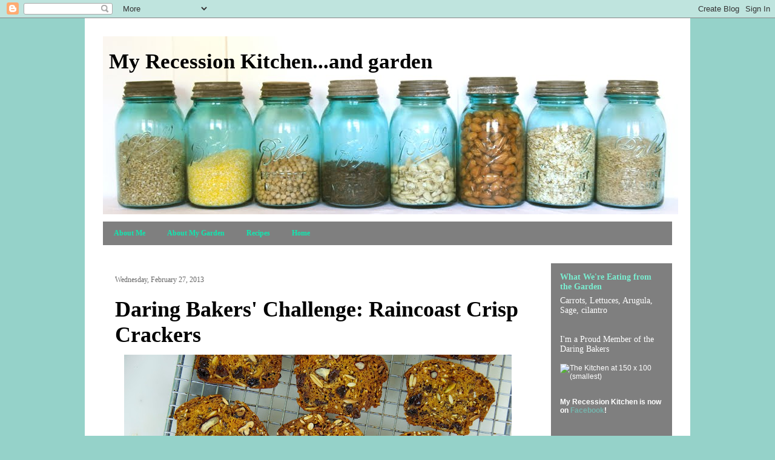

--- FILE ---
content_type: text/html; charset=UTF-8
request_url: http://www.myrecessionkitchen.com/2013/02/
body_size: 14189
content:
<!DOCTYPE html>
<html class='v2' dir='ltr' lang='en'>
<head>
<link href='https://www.blogger.com/static/v1/widgets/335934321-css_bundle_v2.css' rel='stylesheet' type='text/css'/>
<meta content='width=1100' name='viewport'/>
<meta content='text/html; charset=UTF-8' http-equiv='Content-Type'/>
<meta content='blogger' name='generator'/>
<link href='http://www.myrecessionkitchen.com/favicon.ico' rel='icon' type='image/x-icon'/>
<link href='http://www.myrecessionkitchen.com/2013/02/' rel='canonical'/>
<link rel="alternate" type="application/atom+xml" title="My Recession Kitchen...and garden - Atom" href="http://www.myrecessionkitchen.com/feeds/posts/default" />
<link rel="alternate" type="application/rss+xml" title="My Recession Kitchen...and garden - RSS" href="http://www.myrecessionkitchen.com/feeds/posts/default?alt=rss" />
<link rel="service.post" type="application/atom+xml" title="My Recession Kitchen...and garden - Atom" href="https://www.blogger.com/feeds/5279491548238828719/posts/default" />
<!--Can't find substitution for tag [blog.ieCssRetrofitLinks]-->
<meta content='http://www.myrecessionkitchen.com/2013/02/' property='og:url'/>
<meta content='My Recession Kitchen...and garden' property='og:title'/>
<meta content='' property='og:description'/>
<title>My Recession Kitchen...and garden: February 2013</title>
<style id='page-skin-1' type='text/css'><!--
/*
-----------------------------------------------
Blogger Template Style
Name:     Travel
Designer: Sookhee Lee
URL:      www.plyfly.net
----------------------------------------------- */
/* Content
----------------------------------------------- */
body {
font: normal normal 12px Georgia, Utopia, 'Palatino Linotype', Palatino, serif;
color: #000000;
background: #95d2c9 none no-repeat scroll center center;
}
html body .region-inner {
min-width: 0;
max-width: 100%;
width: auto;
}
a:link {
text-decoration:none;
color: #3c7768;
}
a:visited {
text-decoration:none;
color: #3c7768;
}
a:hover {
text-decoration:underline;
color: #3c7768;
}
.content-outer .content-cap-top {
height: 0;
background: transparent none repeat-x scroll top center;
}
.content-outer {
margin: 0 auto;
padding-top: 0;
}
.content-inner {
background: transparent none repeat-x scroll top center;
background-position: left -0;
background-color: #ffffff;
padding: 30px;
}
.main-inner .date-outer {
margin-bottom: 2em;
}
/* Header
----------------------------------------------- */
.header-inner .Header .titlewrapper,
.header-inner .Header .descriptionwrapper {
padding-left: 10px;
padding-right: 10px;
}
.Header h1 {
font: normal bold 35px Georgia, Utopia, 'Palatino Linotype', Palatino, serif;
color: #000000;
}
.Header h1 a {
color: #000000;
}
.Header .description {
color: #000000;
font-size: 130%;
}
/* Tabs
----------------------------------------------- */
.tabs-inner {
margin: 1em 0 0;
padding: 0;
}
.tabs-inner .section {
margin: 0;
}
.tabs-inner .widget ul {
padding: 0;
background: #ffffff url(https://resources.blogblog.com/blogblog/data/1kt/travel/bg_black_50.png) repeat scroll top center;
}
.tabs-inner .widget li {
border: none;
}
.tabs-inner .widget li a {
display: inline-block;
padding: 1em 1.5em;
color: #0fe9b1;
font: normal bold 12px Georgia, Utopia, 'Palatino Linotype', Palatino, serif;
}
.tabs-inner .widget li.selected a,
.tabs-inner .widget li a:hover {
position: relative;
z-index: 1;
background: #666666 url(https://resources.blogblog.com/blogblog/data/1kt/travel/bg_black_50.png) repeat scroll top center;
color: #ffffff;
}
/* Headings
----------------------------------------------- */
h2 {
font: normal bold 14px Georgia, Utopia, 'Palatino Linotype', Palatino, serif;
color: #7aeed1;
}
.main-inner h2.date-header {
font: normal normal 12px Georgia, Utopia, 'Palatino Linotype', Palatino, serif;
color: #666666;
}
.footer-inner .widget h2,
.sidebar .widget h2 {
padding-bottom: .5em;
}
/* Main
----------------------------------------------- */
.main-inner {
padding: 30px 0;
}
.main-inner .column-center-inner {
padding: 20px 0;
}
.main-inner .column-center-inner .section {
margin: 0 20px;
}
.main-inner .column-right-inner {
margin-left: 30px;
}
.main-inner .fauxcolumn-right-outer .fauxcolumn-inner {
margin-left: 30px;
background: #ffffff url(https://resources.blogblog.com/blogblog/data/1kt/travel/bg_black_50.png) repeat scroll top left;
}
.main-inner .column-left-inner {
margin-right: 30px;
}
.main-inner .fauxcolumn-left-outer .fauxcolumn-inner {
margin-right: 30px;
background: #ffffff url(https://resources.blogblog.com/blogblog/data/1kt/travel/bg_black_50.png) repeat scroll top left;
}
.main-inner .column-left-inner,
.main-inner .column-right-inner {
padding: 15px 0;
}
/* Posts
----------------------------------------------- */
h3.post-title {
margin-top: 20px;
}
h3.post-title a {
font: normal bold 36px Georgia, Utopia, 'Palatino Linotype', Palatino, serif;
color: #000000;
}
h3.post-title a:hover {
text-decoration: underline;
}
.main-inner .column-center-outer {
background: #ffffff none repeat scroll top left;
_background-image: none;
}
.post-body {
line-height: 1.4;
position: relative;
}
.post-header {
margin: 0 0 1em;
line-height: 1.6;
}
.post-footer {
margin: .5em 0;
line-height: 1.6;
}
#blog-pager {
font-size: 140%;
}
#comments {
background: #cccccc none repeat scroll top center;
padding: 15px;
}
#comments .comment-author {
padding-top: 1.5em;
}
#comments h4,
#comments .comment-author a,
#comments .comment-timestamp a {
color: #000000;
}
#comments .comment-author:first-child {
padding-top: 0;
border-top: none;
}
.avatar-image-container {
margin: .2em 0 0;
}
/* Comments
----------------------------------------------- */
#comments a {
color: #000000;
}
.comments .comments-content .icon.blog-author {
background-repeat: no-repeat;
background-image: url([data-uri]);
}
.comments .comments-content .loadmore a {
border-top: 1px solid #000000;
border-bottom: 1px solid #000000;
}
.comments .comment-thread.inline-thread {
background: #ffffff;
}
.comments .continue {
border-top: 2px solid #000000;
}
/* Widgets
----------------------------------------------- */
.sidebar .widget {
border-bottom: 2px solid #000000;
padding-bottom: 10px;
margin: 10px 0;
}
.sidebar .widget:first-child {
margin-top: 0;
}
.sidebar .widget:last-child {
border-bottom: none;
margin-bottom: 0;
padding-bottom: 0;
}
.footer-inner .widget,
.sidebar .widget {
font: normal normal 14px Georgia, Utopia, 'Palatino Linotype', Palatino, serif;
color: #ffffff;
}
.sidebar .widget a:link {
color: #75b4ac;
text-decoration: none;
}
.sidebar .widget a:visited {
color: #75b4ac;
}
.sidebar .widget a:hover {
color: #75b4ac;
text-decoration: underline;
}
.footer-inner .widget a:link {
color: #3c7768;
text-decoration: none;
}
.footer-inner .widget a:visited {
color: #3c7768;
}
.footer-inner .widget a:hover {
color: #3c7768;
text-decoration: underline;
}
.widget .zippy {
color: #ffffff;
}
.footer-inner {
background: transparent url(https://resources.blogblog.com/blogblog/data/1kt/travel/bg_black_50.png) repeat scroll top center;
}
/* Mobile
----------------------------------------------- */
body.mobile  {
background-size: 100% auto;
}
body.mobile .AdSense {
margin: 0 -10px;
}
.mobile .body-fauxcolumn-outer {
background: transparent none repeat scroll top left;
}
.mobile .footer-inner .widget a:link {
color: #75b4ac;
text-decoration: none;
}
.mobile .footer-inner .widget a:visited {
color: #75b4ac;
}
.mobile-post-outer a {
color: #000000;
}
.mobile-link-button {
background-color: #3c7768;
}
.mobile-link-button a:link, .mobile-link-button a:visited {
color: #75b4ac;
}
.mobile-index-contents {
color: #000000;
}
.mobile .tabs-inner .PageList .widget-content {
background: #666666 url(https://resources.blogblog.com/blogblog/data/1kt/travel/bg_black_50.png) repeat scroll top center;
color: #ffffff;
}
.mobile .tabs-inner .PageList .widget-content .pagelist-arrow {
border-left: 1px solid #ffffff;
}

--></style>
<style id='template-skin-1' type='text/css'><!--
body {
min-width: 1000px;
}
.content-outer, .content-fauxcolumn-outer, .region-inner {
min-width: 1000px;
max-width: 1000px;
_width: 1000px;
}
.main-inner .columns {
padding-left: 0px;
padding-right: 230px;
}
.main-inner .fauxcolumn-center-outer {
left: 0px;
right: 230px;
/* IE6 does not respect left and right together */
_width: expression(this.parentNode.offsetWidth -
parseInt("0px") -
parseInt("230px") + 'px');
}
.main-inner .fauxcolumn-left-outer {
width: 0px;
}
.main-inner .fauxcolumn-right-outer {
width: 230px;
}
.main-inner .column-left-outer {
width: 0px;
right: 100%;
margin-left: -0px;
}
.main-inner .column-right-outer {
width: 230px;
margin-right: -230px;
}
#layout {
min-width: 0;
}
#layout .content-outer {
min-width: 0;
width: 800px;
}
#layout .region-inner {
min-width: 0;
width: auto;
}
body#layout div.add_widget {
padding: 8px;
}
body#layout div.add_widget a {
margin-left: 32px;
}
--></style>
<link href='https://www.blogger.com/dyn-css/authorization.css?targetBlogID=5279491548238828719&amp;zx=b6a97e64-a0b0-45c4-b991-85679487dcbf' media='none' onload='if(media!=&#39;all&#39;)media=&#39;all&#39;' rel='stylesheet'/><noscript><link href='https://www.blogger.com/dyn-css/authorization.css?targetBlogID=5279491548238828719&amp;zx=b6a97e64-a0b0-45c4-b991-85679487dcbf' rel='stylesheet'/></noscript>
<meta name='google-adsense-platform-account' content='ca-host-pub-1556223355139109'/>
<meta name='google-adsense-platform-domain' content='blogspot.com'/>

<!-- data-ad-client=ca-pub-2752239785219104 -->

</head>
<body class='loading variant-beach'>
<div class='navbar section' id='navbar' name='Navbar'><div class='widget Navbar' data-version='1' id='Navbar1'><script type="text/javascript">
    function setAttributeOnload(object, attribute, val) {
      if(window.addEventListener) {
        window.addEventListener('load',
          function(){ object[attribute] = val; }, false);
      } else {
        window.attachEvent('onload', function(){ object[attribute] = val; });
      }
    }
  </script>
<div id="navbar-iframe-container"></div>
<script type="text/javascript" src="https://apis.google.com/js/platform.js"></script>
<script type="text/javascript">
      gapi.load("gapi.iframes:gapi.iframes.style.bubble", function() {
        if (gapi.iframes && gapi.iframes.getContext) {
          gapi.iframes.getContext().openChild({
              url: 'https://www.blogger.com/navbar/5279491548238828719?origin\x3dhttp://www.myrecessionkitchen.com',
              where: document.getElementById("navbar-iframe-container"),
              id: "navbar-iframe"
          });
        }
      });
    </script><script type="text/javascript">
(function() {
var script = document.createElement('script');
script.type = 'text/javascript';
script.src = '//pagead2.googlesyndication.com/pagead/js/google_top_exp.js';
var head = document.getElementsByTagName('head')[0];
if (head) {
head.appendChild(script);
}})();
</script>
</div></div>
<div class='body-fauxcolumns'>
<div class='fauxcolumn-outer body-fauxcolumn-outer'>
<div class='cap-top'>
<div class='cap-left'></div>
<div class='cap-right'></div>
</div>
<div class='fauxborder-left'>
<div class='fauxborder-right'></div>
<div class='fauxcolumn-inner'>
</div>
</div>
<div class='cap-bottom'>
<div class='cap-left'></div>
<div class='cap-right'></div>
</div>
</div>
</div>
<div class='content'>
<div class='content-fauxcolumns'>
<div class='fauxcolumn-outer content-fauxcolumn-outer'>
<div class='cap-top'>
<div class='cap-left'></div>
<div class='cap-right'></div>
</div>
<div class='fauxborder-left'>
<div class='fauxborder-right'></div>
<div class='fauxcolumn-inner'>
</div>
</div>
<div class='cap-bottom'>
<div class='cap-left'></div>
<div class='cap-right'></div>
</div>
</div>
</div>
<div class='content-outer'>
<div class='content-cap-top cap-top'>
<div class='cap-left'></div>
<div class='cap-right'></div>
</div>
<div class='fauxborder-left content-fauxborder-left'>
<div class='fauxborder-right content-fauxborder-right'></div>
<div class='content-inner'>
<header>
<div class='header-outer'>
<div class='header-cap-top cap-top'>
<div class='cap-left'></div>
<div class='cap-right'></div>
</div>
<div class='fauxborder-left header-fauxborder-left'>
<div class='fauxborder-right header-fauxborder-right'></div>
<div class='region-inner header-inner'>
<div class='header section' id='header' name='Header'><div class='widget Header' data-version='1' id='Header1'>
<div id='header-inner' style='background-image: url("https://blogger.googleusercontent.com/img/b/R29vZ2xl/AVvXsEippLeiTjPhwPBGDXc8CUK2jOV8TxGSlHrqIwzfjsgionc8y2As-l0cRRQnZ9AylW0thPA-nAagGWrzBHun93prS3MGlXBgHABH27RKcdKVJlIam2Cs26VfI48hRFJacTmK-nRXsb19L7Y/s1600/Jars+final+lgt.jpg"); background-position: left; width: 950px; min-height: 294px; _height: 294px; background-repeat: no-repeat; '>
<div class='titlewrapper' style='background: transparent'>
<h1 class='title' style='background: transparent; border-width: 0px'>
<a href='http://www.myrecessionkitchen.com/'>
My Recession Kitchen...and garden
</a>
</h1>
</div>
<div class='descriptionwrapper'>
<p class='description'><span>
</span></p>
</div>
</div>
</div></div>
</div>
</div>
<div class='header-cap-bottom cap-bottom'>
<div class='cap-left'></div>
<div class='cap-right'></div>
</div>
</div>
</header>
<div class='tabs-outer'>
<div class='tabs-cap-top cap-top'>
<div class='cap-left'></div>
<div class='cap-right'></div>
</div>
<div class='fauxborder-left tabs-fauxborder-left'>
<div class='fauxborder-right tabs-fauxborder-right'></div>
<div class='region-inner tabs-inner'>
<div class='tabs section' id='crosscol' name='Cross-Column'><div class='widget PageList' data-version='1' id='PageList1'>
<h2>About Me</h2>
<div class='widget-content'>
<ul>
<li>
<a href='http://www.myrecessionkitchen.com/p/about-me.html'>About Me</a>
</li>
<li>
<a href='http://www.myrecessionkitchen.com/p/garden-supervisor.html'>About My Garden</a>
</li>
<li>
<a href='http://www.myrecessionkitchen.com/p/director-of-pest-management.html'>Recipes</a>
</li>
<li>
<a href='http://www.myrecessionkitchen.com/'>Home</a>
</li>
</ul>
<div class='clear'></div>
</div>
</div></div>
<div class='tabs no-items section' id='crosscol-overflow' name='Cross-Column 2'></div>
</div>
</div>
<div class='tabs-cap-bottom cap-bottom'>
<div class='cap-left'></div>
<div class='cap-right'></div>
</div>
</div>
<div class='main-outer'>
<div class='main-cap-top cap-top'>
<div class='cap-left'></div>
<div class='cap-right'></div>
</div>
<div class='fauxborder-left main-fauxborder-left'>
<div class='fauxborder-right main-fauxborder-right'></div>
<div class='region-inner main-inner'>
<div class='columns fauxcolumns'>
<div class='fauxcolumn-outer fauxcolumn-center-outer'>
<div class='cap-top'>
<div class='cap-left'></div>
<div class='cap-right'></div>
</div>
<div class='fauxborder-left'>
<div class='fauxborder-right'></div>
<div class='fauxcolumn-inner'>
</div>
</div>
<div class='cap-bottom'>
<div class='cap-left'></div>
<div class='cap-right'></div>
</div>
</div>
<div class='fauxcolumn-outer fauxcolumn-left-outer'>
<div class='cap-top'>
<div class='cap-left'></div>
<div class='cap-right'></div>
</div>
<div class='fauxborder-left'>
<div class='fauxborder-right'></div>
<div class='fauxcolumn-inner'>
</div>
</div>
<div class='cap-bottom'>
<div class='cap-left'></div>
<div class='cap-right'></div>
</div>
</div>
<div class='fauxcolumn-outer fauxcolumn-right-outer'>
<div class='cap-top'>
<div class='cap-left'></div>
<div class='cap-right'></div>
</div>
<div class='fauxborder-left'>
<div class='fauxborder-right'></div>
<div class='fauxcolumn-inner'>
</div>
</div>
<div class='cap-bottom'>
<div class='cap-left'></div>
<div class='cap-right'></div>
</div>
</div>
<!-- corrects IE6 width calculation -->
<div class='columns-inner'>
<div class='column-center-outer'>
<div class='column-center-inner'>
<div class='main section' id='main' name='Main'><div class='widget Blog' data-version='1' id='Blog1'>
<div class='blog-posts hfeed'>

          <div class="date-outer">
        
<h2 class='date-header'><span>Wednesday, February 27, 2013</span></h2>

          <div class="date-posts">
        
<div class='post-outer'>
<div class='post hentry uncustomized-post-template' itemprop='blogPost' itemscope='itemscope' itemtype='http://schema.org/BlogPosting'>
<meta content='https://blogger.googleusercontent.com/img/b/R29vZ2xl/AVvXsEgFvL8d8mmKoK1hcfDwOypm7xt_nU0G_W9qyp2rBlhi6BzIegQxYSNvZ2X8pbowNWrZpOg6gUk0heQEanj2iz_rZMnELtKnSCB7AGITkLz0B_EydtlecAeM1pJWR65JbiVZb5DdSp9NH9I/s640/DSC_0031.jpg' itemprop='image_url'/>
<meta content='5279491548238828719' itemprop='blogId'/>
<meta content='8682852976223772324' itemprop='postId'/>
<a name='8682852976223772324'></a>
<h3 class='post-title entry-title' itemprop='name'>
<a href='http://www.myrecessionkitchen.com/2013/02/daring-bakers-challenge-raincoast-crisp.html'>Daring Bakers' Challenge: Raincoast Crisp Crackers</a>
</h3>
<div class='post-header'>
<div class='post-header-line-1'></div>
</div>
<div class='post-body entry-content' id='post-body-8682852976223772324' itemprop='description articleBody'>
<div class="separator" style="clear: both; text-align: center;">
<a href="https://blogger.googleusercontent.com/img/b/R29vZ2xl/AVvXsEgFvL8d8mmKoK1hcfDwOypm7xt_nU0G_W9qyp2rBlhi6BzIegQxYSNvZ2X8pbowNWrZpOg6gUk0heQEanj2iz_rZMnELtKnSCB7AGITkLz0B_EydtlecAeM1pJWR65JbiVZb5DdSp9NH9I/s1600/DSC_0031.jpg" imageanchor="1" style="margin-left: 1em; margin-right: 1em;"><img border="0" height="428" src="https://blogger.googleusercontent.com/img/b/R29vZ2xl/AVvXsEgFvL8d8mmKoK1hcfDwOypm7xt_nU0G_W9qyp2rBlhi6BzIegQxYSNvZ2X8pbowNWrZpOg6gUk0heQEanj2iz_rZMnELtKnSCB7AGITkLz0B_EydtlecAeM1pJWR65JbiVZb5DdSp9NH9I/s640/DSC_0031.jpg" width="640"></a></div>
<br>
<span style="font-family: Georgia, Times New Roman, serif; font-size: large;"><i>Sarah from All Our Fingers in the Pie was our February 2013 Daring Bakers&#39; host and she challenges us to use our creativity in making our own Crisp Flatbreads and Crackers!</i></span><br>
<span style="font-family: Georgia, Times New Roman, serif; font-size: large;"><i><br></i></span>
<span style="font-family: Georgia, Times New Roman, serif; font-size: large;">I was very excited about this challenge because Sarah provided us with a recipe for one of my all time favorite crackers, Leslie Stowe&#39;s Raincoast Crisps. &#160;I discovered these amazing crackers years ago while working in Canada. &#160;At that time, I had to bring several boxes home with me in my suitcase because they weren&#39;t available in this country. &#160;We had the option to get creative with the flavor combinations but I chose to copy Leslie&#39;s Rosemary Raisin Pecan flavor because it&#39;s my favorite.</span><br>
<br>
<div style='clear: both;'></div>
</div>
<div class='jump-link'>
<a href='http://www.myrecessionkitchen.com/2013/02/daring-bakers-challenge-raincoast-crisp.html#more' title='Daring Bakers&#39; Challenge: Raincoast Crisp Crackers'>Read more &#187;</a>
</div>
<div class='post-footer'>
<div class='post-footer-line post-footer-line-1'>
<span class='post-author vcard'>
Posted by
<span class='fn' itemprop='author' itemscope='itemscope' itemtype='http://schema.org/Person'>
<meta content='https://www.blogger.com/profile/02075277830831527310' itemprop='url'/>
<a class='g-profile' href='https://www.blogger.com/profile/02075277830831527310' rel='author' title='author profile'>
<span itemprop='name'>My Recession Kitchen</span>
</a>
</span>
</span>
<span class='post-timestamp'>
at
<meta content='http://www.myrecessionkitchen.com/2013/02/daring-bakers-challenge-raincoast-crisp.html' itemprop='url'/>
<a class='timestamp-link' href='http://www.myrecessionkitchen.com/2013/02/daring-bakers-challenge-raincoast-crisp.html' rel='bookmark' title='permanent link'><abbr class='published' itemprop='datePublished' title='2013-02-27T21:16:00-08:00'>9:16&#8239;PM</abbr></a>
</span>
<span class='post-comment-link'>
<a class='comment-link' href='http://www.myrecessionkitchen.com/2013/02/daring-bakers-challenge-raincoast-crisp.html#comment-form' onclick=''>
2 comments:
  </a>
</span>
<span class='post-icons'>
<span class='item-control blog-admin pid-703566447'>
<a href='https://www.blogger.com/post-edit.g?blogID=5279491548238828719&postID=8682852976223772324&from=pencil' title='Edit Post'>
<img alt='' class='icon-action' height='18' src='https://resources.blogblog.com/img/icon18_edit_allbkg.gif' width='18'/>
</a>
</span>
</span>
<div class='post-share-buttons goog-inline-block'>
<a class='goog-inline-block share-button sb-email' href='https://www.blogger.com/share-post.g?blogID=5279491548238828719&postID=8682852976223772324&target=email' target='_blank' title='Email This'><span class='share-button-link-text'>Email This</span></a><a class='goog-inline-block share-button sb-blog' href='https://www.blogger.com/share-post.g?blogID=5279491548238828719&postID=8682852976223772324&target=blog' onclick='window.open(this.href, "_blank", "height=270,width=475"); return false;' target='_blank' title='BlogThis!'><span class='share-button-link-text'>BlogThis!</span></a><a class='goog-inline-block share-button sb-twitter' href='https://www.blogger.com/share-post.g?blogID=5279491548238828719&postID=8682852976223772324&target=twitter' target='_blank' title='Share to X'><span class='share-button-link-text'>Share to X</span></a><a class='goog-inline-block share-button sb-facebook' href='https://www.blogger.com/share-post.g?blogID=5279491548238828719&postID=8682852976223772324&target=facebook' onclick='window.open(this.href, "_blank", "height=430,width=640"); return false;' target='_blank' title='Share to Facebook'><span class='share-button-link-text'>Share to Facebook</span></a><a class='goog-inline-block share-button sb-pinterest' href='https://www.blogger.com/share-post.g?blogID=5279491548238828719&postID=8682852976223772324&target=pinterest' target='_blank' title='Share to Pinterest'><span class='share-button-link-text'>Share to Pinterest</span></a>
</div>
</div>
<div class='post-footer-line post-footer-line-2'>
<span class='post-labels'>
Labels:
<a href='http://www.myrecessionkitchen.com/search/label/Crackers' rel='tag'>Crackers</a>,
<a href='http://www.myrecessionkitchen.com/search/label/Daring%20Bakers' rel='tag'>Daring Bakers</a>
</span>
</div>
<div class='post-footer-line post-footer-line-3'>
<span class='post-location'>
</span>
</div>
</div>
</div>
</div>

          </div></div>
        

          <div class="date-outer">
        
<h2 class='date-header'><span>Sunday, February 24, 2013</span></h2>

          <div class="date-posts">
        
<div class='post-outer'>
<div class='post hentry uncustomized-post-template' itemprop='blogPost' itemscope='itemscope' itemtype='http://schema.org/BlogPosting'>
<meta content='https://blogger.googleusercontent.com/img/b/R29vZ2xl/AVvXsEhJK_z7JuEM9x9FR4avhdvdOK4N3ZUI9j5Ea8BvqbA58VMnabZvDCb7TOeiCUUHJm4UYjj86fZWCx0yM8YyksYh5WKHl_dv7GY7wi5gZOWW1y8bZYArwfbAyonI-IXUYWnPF3ngSc3UicU/s640/DSC_0010.JPG' itemprop='image_url'/>
<meta content='5279491548238828719' itemprop='blogId'/>
<meta content='988684228796385956' itemprop='postId'/>
<a name='988684228796385956'></a>
<h3 class='post-title entry-title' itemprop='name'>
<a href='http://www.myrecessionkitchen.com/2013/02/whole-grain-brown-sugar-banana-scones.html'>Whole Grain Brown Sugar Banana Scones</a>
</h3>
<div class='post-header'>
<div class='post-header-line-1'></div>
</div>
<div class='post-body entry-content' id='post-body-988684228796385956' itemprop='description articleBody'>
<div class="separator" style="clear: both; text-align: center;">
<a href="https://blogger.googleusercontent.com/img/b/R29vZ2xl/AVvXsEhJK_z7JuEM9x9FR4avhdvdOK4N3ZUI9j5Ea8BvqbA58VMnabZvDCb7TOeiCUUHJm4UYjj86fZWCx0yM8YyksYh5WKHl_dv7GY7wi5gZOWW1y8bZYArwfbAyonI-IXUYWnPF3ngSc3UicU/s1600/DSC_0010.JPG" imageanchor="1" style="margin-left: 1em; margin-right: 1em;"><img border="0" height="496" src="https://blogger.googleusercontent.com/img/b/R29vZ2xl/AVvXsEhJK_z7JuEM9x9FR4avhdvdOK4N3ZUI9j5Ea8BvqbA58VMnabZvDCb7TOeiCUUHJm4UYjj86fZWCx0yM8YyksYh5WKHl_dv7GY7wi5gZOWW1y8bZYArwfbAyonI-IXUYWnPF3ngSc3UicU/s640/DSC_0010.JPG" width="640"></a></div>
<br>
<span style="font-family: Georgia, Times New Roman, serif; font-size: large;">When I have weekend guests, I like to make something special for Sunday breakfast. &#160;A treat they can enjoy with coffee and the Sunday paper. &#160;Last weekend I made these whole grain brown sugar banana scones. &#160;Sometimes, whole grain pastries can be dry compared with those made with white flour, but these were tender with a wonderful nutty flavor that complemented the bananas. &#160;My guests had seconds.</span><br>
<br>
<div style='clear: both;'></div>
</div>
<div class='jump-link'>
<a href='http://www.myrecessionkitchen.com/2013/02/whole-grain-brown-sugar-banana-scones.html#more' title='Whole Grain Brown Sugar Banana Scones'>Read more &#187;</a>
</div>
<div class='post-footer'>
<div class='post-footer-line post-footer-line-1'>
<span class='post-author vcard'>
Posted by
<span class='fn' itemprop='author' itemscope='itemscope' itemtype='http://schema.org/Person'>
<meta content='https://www.blogger.com/profile/02075277830831527310' itemprop='url'/>
<a class='g-profile' href='https://www.blogger.com/profile/02075277830831527310' rel='author' title='author profile'>
<span itemprop='name'>My Recession Kitchen</span>
</a>
</span>
</span>
<span class='post-timestamp'>
at
<meta content='http://www.myrecessionkitchen.com/2013/02/whole-grain-brown-sugar-banana-scones.html' itemprop='url'/>
<a class='timestamp-link' href='http://www.myrecessionkitchen.com/2013/02/whole-grain-brown-sugar-banana-scones.html' rel='bookmark' title='permanent link'><abbr class='published' itemprop='datePublished' title='2013-02-24T12:49:00-08:00'>12:49&#8239;PM</abbr></a>
</span>
<span class='post-comment-link'>
<a class='comment-link' href='http://www.myrecessionkitchen.com/2013/02/whole-grain-brown-sugar-banana-scones.html#comment-form' onclick=''>
2 comments:
  </a>
</span>
<span class='post-icons'>
<span class='item-control blog-admin pid-703566447'>
<a href='https://www.blogger.com/post-edit.g?blogID=5279491548238828719&postID=988684228796385956&from=pencil' title='Edit Post'>
<img alt='' class='icon-action' height='18' src='https://resources.blogblog.com/img/icon18_edit_allbkg.gif' width='18'/>
</a>
</span>
</span>
<div class='post-share-buttons goog-inline-block'>
<a class='goog-inline-block share-button sb-email' href='https://www.blogger.com/share-post.g?blogID=5279491548238828719&postID=988684228796385956&target=email' target='_blank' title='Email This'><span class='share-button-link-text'>Email This</span></a><a class='goog-inline-block share-button sb-blog' href='https://www.blogger.com/share-post.g?blogID=5279491548238828719&postID=988684228796385956&target=blog' onclick='window.open(this.href, "_blank", "height=270,width=475"); return false;' target='_blank' title='BlogThis!'><span class='share-button-link-text'>BlogThis!</span></a><a class='goog-inline-block share-button sb-twitter' href='https://www.blogger.com/share-post.g?blogID=5279491548238828719&postID=988684228796385956&target=twitter' target='_blank' title='Share to X'><span class='share-button-link-text'>Share to X</span></a><a class='goog-inline-block share-button sb-facebook' href='https://www.blogger.com/share-post.g?blogID=5279491548238828719&postID=988684228796385956&target=facebook' onclick='window.open(this.href, "_blank", "height=430,width=640"); return false;' target='_blank' title='Share to Facebook'><span class='share-button-link-text'>Share to Facebook</span></a><a class='goog-inline-block share-button sb-pinterest' href='https://www.blogger.com/share-post.g?blogID=5279491548238828719&postID=988684228796385956&target=pinterest' target='_blank' title='Share to Pinterest'><span class='share-button-link-text'>Share to Pinterest</span></a>
</div>
</div>
<div class='post-footer-line post-footer-line-2'>
<span class='post-labels'>
Labels:
<a href='http://www.myrecessionkitchen.com/search/label/Banana' rel='tag'>Banana</a>,
<a href='http://www.myrecessionkitchen.com/search/label/Breakfast' rel='tag'>Breakfast</a>,
<a href='http://www.myrecessionkitchen.com/search/label/Dessert' rel='tag'>Dessert</a>,
<a href='http://www.myrecessionkitchen.com/search/label/Scones' rel='tag'>Scones</a>
</span>
</div>
<div class='post-footer-line post-footer-line-3'>
<span class='post-location'>
</span>
</div>
</div>
</div>
</div>

          </div></div>
        

          <div class="date-outer">
        
<h2 class='date-header'><span>Sunday, February 17, 2013</span></h2>

          <div class="date-posts">
        
<div class='post-outer'>
<div class='post hentry uncustomized-post-template' itemprop='blogPost' itemscope='itemscope' itemtype='http://schema.org/BlogPosting'>
<meta content='https://blogger.googleusercontent.com/img/b/R29vZ2xl/AVvXsEhOrA6AH4ZWYA0Hc79Pp2NX36zCbk0EBW4IFmoEb0f6xhbxVf77eaFj4R5kJ2tOSh69GE5OqXBwG5gN01R2PX2KId5B3aNLKTgM9uBnbcAKZk9TcjcnIu1UcNcCaU8tcZMMEmcMIBhxiY8/s640/DSC_0017.JPG' itemprop='image_url'/>
<meta content='5279491548238828719' itemprop='blogId'/>
<meta content='4205263814393450083' itemprop='postId'/>
<a name='4205263814393450083'></a>
<h3 class='post-title entry-title' itemprop='name'>
<a href='http://www.myrecessionkitchen.com/2013/02/almond-blossoms-first-sign-of-spring.html'>Almond Blossoms - First Sign of Spring</a>
</h3>
<div class='post-header'>
<div class='post-header-line-1'></div>
</div>
<div class='post-body entry-content' id='post-body-4205263814393450083' itemprop='description articleBody'>
<div class="separator" style="clear: both; text-align: center;">
<a href="https://blogger.googleusercontent.com/img/b/R29vZ2xl/AVvXsEhOrA6AH4ZWYA0Hc79Pp2NX36zCbk0EBW4IFmoEb0f6xhbxVf77eaFj4R5kJ2tOSh69GE5OqXBwG5gN01R2PX2KId5B3aNLKTgM9uBnbcAKZk9TcjcnIu1UcNcCaU8tcZMMEmcMIBhxiY8/s1600/DSC_0017.JPG" imageanchor="1" style="margin-left: 1em; margin-right: 1em;"><img border="0" height="640" src="https://blogger.googleusercontent.com/img/b/R29vZ2xl/AVvXsEhOrA6AH4ZWYA0Hc79Pp2NX36zCbk0EBW4IFmoEb0f6xhbxVf77eaFj4R5kJ2tOSh69GE5OqXBwG5gN01R2PX2KId5B3aNLKTgM9uBnbcAKZk9TcjcnIu1UcNcCaU8tcZMMEmcMIBhxiY8/s640/DSC_0017.JPG" width="586" /></a></div>
<br />
<span style="font-family: Georgia, Times New Roman, serif; font-size: large;">Every year around this time we experience some exceptionally warm weather, that causes the primroses to bloom and then this happens. &nbsp;Almond blossoms! &nbsp;It's the first tree to bloom in my garden and it's a signal that spring is just around the corner. &nbsp;I just hope that it doesn't start raining again before the tree has time to fully bloom and the bees can pollinate it. &nbsp;</span><br />
<span style="font-family: Georgia, Times New Roman, serif; font-size: large;"><br /></span>
<span style="font-family: Georgia, Times New Roman, serif; font-size: large;">Almond blooms also tell me that it's time to plant peas. &nbsp;The next sign to watch for is asparagus shoots.</span>
<div style='clear: both;'></div>
</div>
<div class='post-footer'>
<div class='post-footer-line post-footer-line-1'>
<span class='post-author vcard'>
Posted by
<span class='fn' itemprop='author' itemscope='itemscope' itemtype='http://schema.org/Person'>
<meta content='https://www.blogger.com/profile/02075277830831527310' itemprop='url'/>
<a class='g-profile' href='https://www.blogger.com/profile/02075277830831527310' rel='author' title='author profile'>
<span itemprop='name'>My Recession Kitchen</span>
</a>
</span>
</span>
<span class='post-timestamp'>
at
<meta content='http://www.myrecessionkitchen.com/2013/02/almond-blossoms-first-sign-of-spring.html' itemprop='url'/>
<a class='timestamp-link' href='http://www.myrecessionkitchen.com/2013/02/almond-blossoms-first-sign-of-spring.html' rel='bookmark' title='permanent link'><abbr class='published' itemprop='datePublished' title='2013-02-17T11:56:00-08:00'>11:56&#8239;AM</abbr></a>
</span>
<span class='post-comment-link'>
<a class='comment-link' href='http://www.myrecessionkitchen.com/2013/02/almond-blossoms-first-sign-of-spring.html#comment-form' onclick=''>
No comments:
  </a>
</span>
<span class='post-icons'>
<span class='item-control blog-admin pid-703566447'>
<a href='https://www.blogger.com/post-edit.g?blogID=5279491548238828719&postID=4205263814393450083&from=pencil' title='Edit Post'>
<img alt='' class='icon-action' height='18' src='https://resources.blogblog.com/img/icon18_edit_allbkg.gif' width='18'/>
</a>
</span>
</span>
<div class='post-share-buttons goog-inline-block'>
<a class='goog-inline-block share-button sb-email' href='https://www.blogger.com/share-post.g?blogID=5279491548238828719&postID=4205263814393450083&target=email' target='_blank' title='Email This'><span class='share-button-link-text'>Email This</span></a><a class='goog-inline-block share-button sb-blog' href='https://www.blogger.com/share-post.g?blogID=5279491548238828719&postID=4205263814393450083&target=blog' onclick='window.open(this.href, "_blank", "height=270,width=475"); return false;' target='_blank' title='BlogThis!'><span class='share-button-link-text'>BlogThis!</span></a><a class='goog-inline-block share-button sb-twitter' href='https://www.blogger.com/share-post.g?blogID=5279491548238828719&postID=4205263814393450083&target=twitter' target='_blank' title='Share to X'><span class='share-button-link-text'>Share to X</span></a><a class='goog-inline-block share-button sb-facebook' href='https://www.blogger.com/share-post.g?blogID=5279491548238828719&postID=4205263814393450083&target=facebook' onclick='window.open(this.href, "_blank", "height=430,width=640"); return false;' target='_blank' title='Share to Facebook'><span class='share-button-link-text'>Share to Facebook</span></a><a class='goog-inline-block share-button sb-pinterest' href='https://www.blogger.com/share-post.g?blogID=5279491548238828719&postID=4205263814393450083&target=pinterest' target='_blank' title='Share to Pinterest'><span class='share-button-link-text'>Share to Pinterest</span></a>
</div>
</div>
<div class='post-footer-line post-footer-line-2'>
<span class='post-labels'>
Labels:
<a href='http://www.myrecessionkitchen.com/search/label/Almonds' rel='tag'>Almonds</a>,
<a href='http://www.myrecessionkitchen.com/search/label/Gardening' rel='tag'>Gardening</a>
</span>
</div>
<div class='post-footer-line post-footer-line-3'>
<span class='post-location'>
</span>
</div>
</div>
</div>
</div>

          </div></div>
        

          <div class="date-outer">
        
<h2 class='date-header'><span>Wednesday, February 13, 2013</span></h2>

          <div class="date-posts">
        
<div class='post-outer'>
<div class='post hentry uncustomized-post-template' itemprop='blogPost' itemscope='itemscope' itemtype='http://schema.org/BlogPosting'>
<meta content='https://blogger.googleusercontent.com/img/b/R29vZ2xl/AVvXsEiou0Q6FlveNjEGIkT2PGjzDg-sF2GSev1oWWUKyCozKTAAytJcg4sHhPKDiDmCUzskRZ8X1zv9SBZhhT-GAyy26CHXsw85gDDaRyvDWrRSkNfDDmyAozNESKoDmCTJ59uXuoKMzlWBjkE/s640/DSC_0004.JPG' itemprop='image_url'/>
<meta content='5279491548238828719' itemprop='blogId'/>
<meta content='5174903479118450284' itemprop='postId'/>
<a name='5174903479118450284'></a>
<h3 class='post-title entry-title' itemprop='name'>
<a href='http://www.myrecessionkitchen.com/2013/02/chocolate-raspberry-tomboy-cake.html'>Chocolate Raspberry Tomboy Cake</a>
</h3>
<div class='post-header'>
<div class='post-header-line-1'></div>
</div>
<div class='post-body entry-content' id='post-body-5174903479118450284' itemprop='description articleBody'>
<div class="separator" style="clear: both; text-align: center;">
<a href="https://blogger.googleusercontent.com/img/b/R29vZ2xl/AVvXsEiou0Q6FlveNjEGIkT2PGjzDg-sF2GSev1oWWUKyCozKTAAytJcg4sHhPKDiDmCUzskRZ8X1zv9SBZhhT-GAyy26CHXsw85gDDaRyvDWrRSkNfDDmyAozNESKoDmCTJ59uXuoKMzlWBjkE/s1600/DSC_0004.JPG" imageanchor="1" style="margin-left: 1em; margin-right: 1em;"><img border="0" height="498" src="https://blogger.googleusercontent.com/img/b/R29vZ2xl/AVvXsEiou0Q6FlveNjEGIkT2PGjzDg-sF2GSev1oWWUKyCozKTAAytJcg4sHhPKDiDmCUzskRZ8X1zv9SBZhhT-GAyy26CHXsw85gDDaRyvDWrRSkNfDDmyAozNESKoDmCTJ59uXuoKMzlWBjkE/s640/DSC_0004.JPG" width="640"></a></div>
<br>
<span style="font-family: Georgia, Times New Roman, serif; font-size: large;">When I saw a picture of this &quot;Tomboy&quot; cake on the front of the <a href="https://www.miette.com/main/book" target="_blank">Miette Cookbook</a>&#160;I knew it was the perfect Valentines Day treat for Mr. RK. &#160;It&#39;s a combination of chocolate and raspberry, two of his favorite foods. &#160;I couldn&#39;t use the Miette recipe because it&#39;s filled with butter and eggs so I worked out my own dairy and egg free vegan version.</span><br>
<span style="font-family: Georgia, Times New Roman, serif; font-size: large;"></span><br>
<div style='clear: both;'></div>
</div>
<div class='jump-link'>
<a href='http://www.myrecessionkitchen.com/2013/02/chocolate-raspberry-tomboy-cake.html#more' title='Chocolate Raspberry Tomboy Cake'>Read more &#187;</a>
</div>
<div class='post-footer'>
<div class='post-footer-line post-footer-line-1'>
<span class='post-author vcard'>
Posted by
<span class='fn' itemprop='author' itemscope='itemscope' itemtype='http://schema.org/Person'>
<meta content='https://www.blogger.com/profile/02075277830831527310' itemprop='url'/>
<a class='g-profile' href='https://www.blogger.com/profile/02075277830831527310' rel='author' title='author profile'>
<span itemprop='name'>My Recession Kitchen</span>
</a>
</span>
</span>
<span class='post-timestamp'>
at
<meta content='http://www.myrecessionkitchen.com/2013/02/chocolate-raspberry-tomboy-cake.html' itemprop='url'/>
<a class='timestamp-link' href='http://www.myrecessionkitchen.com/2013/02/chocolate-raspberry-tomboy-cake.html' rel='bookmark' title='permanent link'><abbr class='published' itemprop='datePublished' title='2013-02-13T21:08:00-08:00'>9:08&#8239;PM</abbr></a>
</span>
<span class='post-comment-link'>
<a class='comment-link' href='http://www.myrecessionkitchen.com/2013/02/chocolate-raspberry-tomboy-cake.html#comment-form' onclick=''>
2 comments:
  </a>
</span>
<span class='post-icons'>
<span class='item-control blog-admin pid-703566447'>
<a href='https://www.blogger.com/post-edit.g?blogID=5279491548238828719&postID=5174903479118450284&from=pencil' title='Edit Post'>
<img alt='' class='icon-action' height='18' src='https://resources.blogblog.com/img/icon18_edit_allbkg.gif' width='18'/>
</a>
</span>
</span>
<div class='post-share-buttons goog-inline-block'>
<a class='goog-inline-block share-button sb-email' href='https://www.blogger.com/share-post.g?blogID=5279491548238828719&postID=5174903479118450284&target=email' target='_blank' title='Email This'><span class='share-button-link-text'>Email This</span></a><a class='goog-inline-block share-button sb-blog' href='https://www.blogger.com/share-post.g?blogID=5279491548238828719&postID=5174903479118450284&target=blog' onclick='window.open(this.href, "_blank", "height=270,width=475"); return false;' target='_blank' title='BlogThis!'><span class='share-button-link-text'>BlogThis!</span></a><a class='goog-inline-block share-button sb-twitter' href='https://www.blogger.com/share-post.g?blogID=5279491548238828719&postID=5174903479118450284&target=twitter' target='_blank' title='Share to X'><span class='share-button-link-text'>Share to X</span></a><a class='goog-inline-block share-button sb-facebook' href='https://www.blogger.com/share-post.g?blogID=5279491548238828719&postID=5174903479118450284&target=facebook' onclick='window.open(this.href, "_blank", "height=430,width=640"); return false;' target='_blank' title='Share to Facebook'><span class='share-button-link-text'>Share to Facebook</span></a><a class='goog-inline-block share-button sb-pinterest' href='https://www.blogger.com/share-post.g?blogID=5279491548238828719&postID=5174903479118450284&target=pinterest' target='_blank' title='Share to Pinterest'><span class='share-button-link-text'>Share to Pinterest</span></a>
</div>
</div>
<div class='post-footer-line post-footer-line-2'>
<span class='post-labels'>
Labels:
<a href='http://www.myrecessionkitchen.com/search/label/Cakes' rel='tag'>Cakes</a>,
<a href='http://www.myrecessionkitchen.com/search/label/Dessert' rel='tag'>Dessert</a>,
<a href='http://www.myrecessionkitchen.com/search/label/Tomboy' rel='tag'>Tomboy</a>
</span>
</div>
<div class='post-footer-line post-footer-line-3'>
<span class='post-location'>
</span>
</div>
</div>
</div>
</div>

          </div></div>
        

          <div class="date-outer">
        
<h2 class='date-header'><span>Saturday, February 2, 2013</span></h2>

          <div class="date-posts">
        
<div class='post-outer'>
<div class='post hentry uncustomized-post-template' itemprop='blogPost' itemscope='itemscope' itemtype='http://schema.org/BlogPosting'>
<meta content='https://blogger.googleusercontent.com/img/b/R29vZ2xl/AVvXsEhXjY5c-fVN89G2-4yu1szWrbaAkY8LdBgPzDYpcJKodKnynEXFQUZ77WE88GazHhnlhlZkSWFWiBor6U6b-T6uG46fynnG6yOXsqMrBWCrHQg93yRdmnoo6q5hrlobeXKzl__0z_r1Nmc/s640/DSC_0016.JPG' itemprop='image_url'/>
<meta content='5279491548238828719' itemprop='blogId'/>
<meta content='2207737734424574191' itemprop='postId'/>
<a name='2207737734424574191'></a>
<h3 class='post-title entry-title' itemprop='name'>
<a href='http://www.myrecessionkitchen.com/2013/02/healthier-superbowl-foods.html'>Healthier Superbowl Foods</a>
</h3>
<div class='post-header'>
<div class='post-header-line-1'></div>
</div>
<div class='post-body entry-content' id='post-body-2207737734424574191' itemprop='description articleBody'>
<div class="separator" style="clear: both; text-align: center;">
<a href="https://blogger.googleusercontent.com/img/b/R29vZ2xl/AVvXsEhXjY5c-fVN89G2-4yu1szWrbaAkY8LdBgPzDYpcJKodKnynEXFQUZ77WE88GazHhnlhlZkSWFWiBor6U6b-T6uG46fynnG6yOXsqMrBWCrHQg93yRdmnoo6q5hrlobeXKzl__0z_r1Nmc/s1600/DSC_0016.JPG" imageanchor="1" style="margin-left: 1em; margin-right: 1em;"><img border="0" height="628" src="https://blogger.googleusercontent.com/img/b/R29vZ2xl/AVvXsEhXjY5c-fVN89G2-4yu1szWrbaAkY8LdBgPzDYpcJKodKnynEXFQUZ77WE88GazHhnlhlZkSWFWiBor6U6b-T6uG46fynnG6yOXsqMrBWCrHQg93yRdmnoo6q5hrlobeXKzl__0z_r1Nmc/s640/DSC_0016.JPG" width="640"></a></div>
<br>
<span style="font-family: Georgia, Times New Roman, serif; font-size: large;">I know that &quot;billions&quot; of people will be parking their butts on the couch tomorrow to watch the Superbowl and snacking on some on very questionable foods. &#160;I&#39;m going to offer some healthier alternatives in hopes that some of you may choose to go in that direction.&#160;</span><br>
<span style="font-family: Georgia, Times New Roman, serif; font-size: large;"></span><br>
<div style='clear: both;'></div>
</div>
<div class='jump-link'>
<a href='http://www.myrecessionkitchen.com/2013/02/healthier-superbowl-foods.html#more' title='Healthier Superbowl Foods'>Read more &#187;</a>
</div>
<div class='post-footer'>
<div class='post-footer-line post-footer-line-1'>
<span class='post-author vcard'>
Posted by
<span class='fn' itemprop='author' itemscope='itemscope' itemtype='http://schema.org/Person'>
<meta content='https://www.blogger.com/profile/02075277830831527310' itemprop='url'/>
<a class='g-profile' href='https://www.blogger.com/profile/02075277830831527310' rel='author' title='author profile'>
<span itemprop='name'>My Recession Kitchen</span>
</a>
</span>
</span>
<span class='post-timestamp'>
at
<meta content='http://www.myrecessionkitchen.com/2013/02/healthier-superbowl-foods.html' itemprop='url'/>
<a class='timestamp-link' href='http://www.myrecessionkitchen.com/2013/02/healthier-superbowl-foods.html' rel='bookmark' title='permanent link'><abbr class='published' itemprop='datePublished' title='2013-02-02T17:29:00-08:00'>5:29&#8239;PM</abbr></a>
</span>
<span class='post-comment-link'>
<a class='comment-link' href='http://www.myrecessionkitchen.com/2013/02/healthier-superbowl-foods.html#comment-form' onclick=''>
1 comment:
  </a>
</span>
<span class='post-icons'>
<span class='item-control blog-admin pid-703566447'>
<a href='https://www.blogger.com/post-edit.g?blogID=5279491548238828719&postID=2207737734424574191&from=pencil' title='Edit Post'>
<img alt='' class='icon-action' height='18' src='https://resources.blogblog.com/img/icon18_edit_allbkg.gif' width='18'/>
</a>
</span>
</span>
<div class='post-share-buttons goog-inline-block'>
<a class='goog-inline-block share-button sb-email' href='https://www.blogger.com/share-post.g?blogID=5279491548238828719&postID=2207737734424574191&target=email' target='_blank' title='Email This'><span class='share-button-link-text'>Email This</span></a><a class='goog-inline-block share-button sb-blog' href='https://www.blogger.com/share-post.g?blogID=5279491548238828719&postID=2207737734424574191&target=blog' onclick='window.open(this.href, "_blank", "height=270,width=475"); return false;' target='_blank' title='BlogThis!'><span class='share-button-link-text'>BlogThis!</span></a><a class='goog-inline-block share-button sb-twitter' href='https://www.blogger.com/share-post.g?blogID=5279491548238828719&postID=2207737734424574191&target=twitter' target='_blank' title='Share to X'><span class='share-button-link-text'>Share to X</span></a><a class='goog-inline-block share-button sb-facebook' href='https://www.blogger.com/share-post.g?blogID=5279491548238828719&postID=2207737734424574191&target=facebook' onclick='window.open(this.href, "_blank", "height=430,width=640"); return false;' target='_blank' title='Share to Facebook'><span class='share-button-link-text'>Share to Facebook</span></a><a class='goog-inline-block share-button sb-pinterest' href='https://www.blogger.com/share-post.g?blogID=5279491548238828719&postID=2207737734424574191&target=pinterest' target='_blank' title='Share to Pinterest'><span class='share-button-link-text'>Share to Pinterest</span></a>
</div>
</div>
<div class='post-footer-line post-footer-line-2'>
<span class='post-labels'>
Labels:
<a href='http://www.myrecessionkitchen.com/search/label/Superbowl%20foods' rel='tag'>Superbowl foods</a>
</span>
</div>
<div class='post-footer-line post-footer-line-3'>
<span class='post-location'>
</span>
</div>
</div>
</div>
</div>

        </div></div>
      
</div>
<div class='blog-pager' id='blog-pager'>
<span id='blog-pager-newer-link'>
<a class='blog-pager-newer-link' href='http://www.myrecessionkitchen.com/search?updated-max=2013-07-14T17:12:00-07:00&max-results=7&reverse-paginate=true' id='Blog1_blog-pager-newer-link' title='Newer Posts'>Newer Posts</a>
</span>
<span id='blog-pager-older-link'>
<a class='blog-pager-older-link' href='http://www.myrecessionkitchen.com/search?updated-max=2013-02-02T17:29:00-08:00&max-results=7' id='Blog1_blog-pager-older-link' title='Older Posts'>Older Posts</a>
</span>
<a class='home-link' href='http://www.myrecessionkitchen.com/'>Home</a>
</div>
<div class='clear'></div>
<div class='blog-feeds'>
<div class='feed-links'>
Subscribe to:
<a class='feed-link' href='http://www.myrecessionkitchen.com/feeds/posts/default' target='_blank' type='application/atom+xml'>Comments (Atom)</a>
</div>
</div>
</div></div>
</div>
</div>
<div class='column-left-outer'>
<div class='column-left-inner'>
<aside>
</aside>
</div>
</div>
<div class='column-right-outer'>
<div class='column-right-inner'>
<aside>
<div class='sidebar section' id='sidebar-right-1'><div class='widget Text' data-version='1' id='Text1'>
<h2 class='title'>What We're Eating from the Garden</h2>
<div class='widget-content'>
Carrots, Lettuces, Arugula, <span =""  style="font-size:100%;">Sage, cilantro</span><div><div><div><br /></div><div><br /></div><div>I'm a Proud Member of the Daring Bakers</div><div><br /></div><div><p style="font: 12.0px Helvetica; margin: 0.0px 0.0px 0.0px 0.0px;"><img alt="The Kitchen at 150 x 100 (smallest)" height="125" src="http://thedaringkitchen.com/sites/default/files/kitchen_w150x125.jpg" width="150" / /></p><p style="font: 12.0px Helvetica; margin: 0.0px 0.0px 0.0px 0.0px;"><br /></p><p style="font: 12.0px Helvetica; margin: 0.0px 0.0px 0.0px 0.0px;"><br /></p><p style="font: 12.0px Helvetica; margin: 0.0px 0.0px 0.0px 0.0px;"><b>My Recession Kitchen is now on <a href="https://www.facebook.com/MyRecessionKitchen?fref=ts">Facebook</a>!</b></p><blockquote></blockquote><p></p><p style="font: 12.0px Helvetica; margin: 0.0px 0.0px 0.0px 0.0px;"><br /></p><p style="font: 12.0px Helvetica; margin: 0.0px 0.0px 0.0px 0.0px;"><br /></p><p style="font: 12.0px Helvetica; margin: 0.0px 0.0px 0.0px 0.0px;"><br /></p></div></div></div>
</div>
<div class='clear'></div>
</div><div class='widget BlogSearch' data-version='1' id='BlogSearch1'>
<h2 class='title'>Search This Blog</h2>
<div class='widget-content'>
<div id='BlogSearch1_form'>
<form action='http://www.myrecessionkitchen.com/search' class='gsc-search-box' target='_top'>
<table cellpadding='0' cellspacing='0' class='gsc-search-box'>
<tbody>
<tr>
<td class='gsc-input'>
<input autocomplete='off' class='gsc-input' name='q' size='10' title='search' type='text' value=''/>
</td>
<td class='gsc-search-button'>
<input class='gsc-search-button' title='search' type='submit' value='Search'/>
</td>
</tr>
</tbody>
</table>
</form>
</div>
</div>
<div class='clear'></div>
</div><div class='widget PopularPosts' data-version='1' id='PopularPosts1'>
<h2>Most Popular Posts</h2>
<div class='widget-content popular-posts'>
<ul>
<li>
<div class='item-thumbnail-only'>
<div class='item-thumbnail'>
<a href='http://www.myrecessionkitchen.com/2011/11/hasselback-sweet-potatoes.html' target='_blank'>
<img alt='' border='0' src='https://blogger.googleusercontent.com/img/b/R29vZ2xl/AVvXsEhAidXTJ0vRS_WZZ6uSaI8urDms8rWYGoe3zAOtBuHhjqAB3Jlq7pkKgE7q3sMPOQJUghDipIOICyEeMazbXqo8uuBHQuCoQYIJWJ7winfecZpUn6fM-kFcoZhO2BPpmAebi2Y-mnJ2p6E/w72-h72-p-k-no-nu/DSC_0069.JPG'/>
</a>
</div>
<div class='item-title'><a href='http://www.myrecessionkitchen.com/2011/11/hasselback-sweet-potatoes.html'>Hasselback Sweet Potatoes</a></div>
</div>
<div style='clear: both;'></div>
</li>
<li>
<div class='item-thumbnail-only'>
<div class='item-thumbnail'>
<a href='http://www.myrecessionkitchen.com/2012/10/brownies.html' target='_blank'>
<img alt='' border='0' src='https://blogger.googleusercontent.com/img/b/R29vZ2xl/AVvXsEgN86GljB5VObKpDCTd1azgU73QczfpExCnBL8uHYRO9pLbiTascmuRnV6X48sN0q51h5xusqhjkiLvoSDJdv2Qldl_AWfvpeaUnQ-f7oJFxgbLFGO9OVru2btjaJBASp8zBQxLjL7L7Ik/w72-h72-p-k-no-nu/DSC_0015.JPG'/>
</a>
</div>
<div class='item-title'><a href='http://www.myrecessionkitchen.com/2012/10/brownies.html'>Brownies</a></div>
</div>
<div style='clear: both;'></div>
</li>
<li>
<div class='item-thumbnail-only'>
<div class='item-thumbnail'>
<a href='http://www.myrecessionkitchen.com/2012/10/apple-cinnamon-cake.html' target='_blank'>
<img alt='' border='0' src='https://blogger.googleusercontent.com/img/b/R29vZ2xl/AVvXsEiZ6XzRf9q2i6feEtb2CS8V4sBHpyzN3j9eZQkf1OOjiuztpSkgsjTufjnOHzPvmly2FqKRjWYY7olUrEWzUEK_OPMqw0gi4CWAqKDoiE4eplb9-OIM71wgBfHDYSK7Gi11jgjWyMbsQPE/w72-h72-p-k-no-nu/DSC_0054.JPG'/>
</a>
</div>
<div class='item-title'><a href='http://www.myrecessionkitchen.com/2012/10/apple-cinnamon-cake.html'>Apple Cinnamon Cake</a></div>
</div>
<div style='clear: both;'></div>
</li>
<li>
<div class='item-thumbnail-only'>
<div class='item-thumbnail'>
<a href='http://www.myrecessionkitchen.com/2010/12/tuscan-chickpea-frittata.html' target='_blank'>
<img alt='' border='0' src='https://blogger.googleusercontent.com/img/b/R29vZ2xl/AVvXsEg80N_z7EVdzKRdZtitmjMhk0se2DEk58mKx0cCDXBBhravrndcwfw8B4m2vZgWJGfKCWHfieDO6S6u_RpTqqmGXLlKCEy7SkYb65piKoudeZn1EOf3fxv3788omWuwsuM3ubxJMYaX8aU/w72-h72-p-k-no-nu/DSC_0008.JPG'/>
</a>
</div>
<div class='item-title'><a href='http://www.myrecessionkitchen.com/2010/12/tuscan-chickpea-frittata.html'>Tuscan Chickpea Frittata</a></div>
</div>
<div style='clear: both;'></div>
</li>
<li>
<div class='item-thumbnail-only'>
<div class='item-thumbnail'>
<a href='http://www.myrecessionkitchen.com/2012/06/roasted-artichokes-with-lemon-garlic.html' target='_blank'>
<img alt='' border='0' src='https://blogger.googleusercontent.com/img/b/R29vZ2xl/AVvXsEhfcrUUffTwAUAf6UD44MKkRi-zIWZ3H4rw6QvmEidy4kfOmeQUe-CF5hL6E7P4voobdNfnqF30RLVL4EOk6Xa_uoPMdF6G-6COTBFizLg8H3ZrVa9y2wUMNd29wuyP-4Ohy8fqHojZpGc/w72-h72-p-k-no-nu/DSC_0020.JPG'/>
</a>
</div>
<div class='item-title'><a href='http://www.myrecessionkitchen.com/2012/06/roasted-artichokes-with-lemon-garlic.html'>Roasted Artichokes with Lemon & Garlic</a></div>
</div>
<div style='clear: both;'></div>
</li>
<li>
<div class='item-thumbnail-only'>
<div class='item-thumbnail'>
<a href='http://www.myrecessionkitchen.com/2011/11/lentils-with-fruit.html' target='_blank'>
<img alt='' border='0' src='https://blogger.googleusercontent.com/img/b/R29vZ2xl/AVvXsEgIhfgIxYvAWqqQYQhS6oa0iHignkL_Tv7f-A0CuVVCsPXiRNw9SWBChjZsBRhO90gCGB2LsRixMbkzs1rnOESw6HoB_YX-CYT3vXnZs-OnvF-TLUQu0Nsw2YGt4nvm6rXQuqNhb0Oc17s/w72-h72-p-k-no-nu/DSC_0023.JPG'/>
</a>
</div>
<div class='item-title'><a href='http://www.myrecessionkitchen.com/2011/11/lentils-with-fruit.html'>Lentils with Fruit</a></div>
</div>
<div style='clear: both;'></div>
</li>
</ul>
<div class='clear'></div>
</div>
</div><div class='widget BlogArchive' data-version='1' id='BlogArchive1'>
<h2>Blog Archive</h2>
<div class='widget-content'>
<div id='ArchiveList'>
<div id='BlogArchive1_ArchiveList'>
<ul class='hierarchy'>
<li class='archivedate collapsed'>
<a class='toggle' href='javascript:void(0)'>
<span class='zippy'>

        &#9658;&#160;
      
</span>
</a>
<a class='post-count-link' href='http://www.myrecessionkitchen.com/2018/'>
2018
</a>
<span class='post-count' dir='ltr'>(4)</span>
<ul class='hierarchy'>
<li class='archivedate collapsed'>
<a class='toggle' href='javascript:void(0)'>
<span class='zippy'>

        &#9658;&#160;
      
</span>
</a>
<a class='post-count-link' href='http://www.myrecessionkitchen.com/2018/11/'>
November
</a>
<span class='post-count' dir='ltr'>(1)</span>
</li>
</ul>
<ul class='hierarchy'>
<li class='archivedate collapsed'>
<a class='toggle' href='javascript:void(0)'>
<span class='zippy'>

        &#9658;&#160;
      
</span>
</a>
<a class='post-count-link' href='http://www.myrecessionkitchen.com/2018/03/'>
March
</a>
<span class='post-count' dir='ltr'>(1)</span>
</li>
</ul>
<ul class='hierarchy'>
<li class='archivedate collapsed'>
<a class='toggle' href='javascript:void(0)'>
<span class='zippy'>

        &#9658;&#160;
      
</span>
</a>
<a class='post-count-link' href='http://www.myrecessionkitchen.com/2018/02/'>
February
</a>
<span class='post-count' dir='ltr'>(1)</span>
</li>
</ul>
<ul class='hierarchy'>
<li class='archivedate collapsed'>
<a class='toggle' href='javascript:void(0)'>
<span class='zippy'>

        &#9658;&#160;
      
</span>
</a>
<a class='post-count-link' href='http://www.myrecessionkitchen.com/2018/01/'>
January
</a>
<span class='post-count' dir='ltr'>(1)</span>
</li>
</ul>
</li>
</ul>
<ul class='hierarchy'>
<li class='archivedate collapsed'>
<a class='toggle' href='javascript:void(0)'>
<span class='zippy'>

        &#9658;&#160;
      
</span>
</a>
<a class='post-count-link' href='http://www.myrecessionkitchen.com/2017/'>
2017
</a>
<span class='post-count' dir='ltr'>(3)</span>
<ul class='hierarchy'>
<li class='archivedate collapsed'>
<a class='toggle' href='javascript:void(0)'>
<span class='zippy'>

        &#9658;&#160;
      
</span>
</a>
<a class='post-count-link' href='http://www.myrecessionkitchen.com/2017/10/'>
October
</a>
<span class='post-count' dir='ltr'>(1)</span>
</li>
</ul>
<ul class='hierarchy'>
<li class='archivedate collapsed'>
<a class='toggle' href='javascript:void(0)'>
<span class='zippy'>

        &#9658;&#160;
      
</span>
</a>
<a class='post-count-link' href='http://www.myrecessionkitchen.com/2017/09/'>
September
</a>
<span class='post-count' dir='ltr'>(2)</span>
</li>
</ul>
</li>
</ul>
<ul class='hierarchy'>
<li class='archivedate collapsed'>
<a class='toggle' href='javascript:void(0)'>
<span class='zippy'>

        &#9658;&#160;
      
</span>
</a>
<a class='post-count-link' href='http://www.myrecessionkitchen.com/2016/'>
2016
</a>
<span class='post-count' dir='ltr'>(6)</span>
<ul class='hierarchy'>
<li class='archivedate collapsed'>
<a class='toggle' href='javascript:void(0)'>
<span class='zippy'>

        &#9658;&#160;
      
</span>
</a>
<a class='post-count-link' href='http://www.myrecessionkitchen.com/2016/11/'>
November
</a>
<span class='post-count' dir='ltr'>(1)</span>
</li>
</ul>
<ul class='hierarchy'>
<li class='archivedate collapsed'>
<a class='toggle' href='javascript:void(0)'>
<span class='zippy'>

        &#9658;&#160;
      
</span>
</a>
<a class='post-count-link' href='http://www.myrecessionkitchen.com/2016/10/'>
October
</a>
<span class='post-count' dir='ltr'>(1)</span>
</li>
</ul>
<ul class='hierarchy'>
<li class='archivedate collapsed'>
<a class='toggle' href='javascript:void(0)'>
<span class='zippy'>

        &#9658;&#160;
      
</span>
</a>
<a class='post-count-link' href='http://www.myrecessionkitchen.com/2016/09/'>
September
</a>
<span class='post-count' dir='ltr'>(1)</span>
</li>
</ul>
<ul class='hierarchy'>
<li class='archivedate collapsed'>
<a class='toggle' href='javascript:void(0)'>
<span class='zippy'>

        &#9658;&#160;
      
</span>
</a>
<a class='post-count-link' href='http://www.myrecessionkitchen.com/2016/03/'>
March
</a>
<span class='post-count' dir='ltr'>(1)</span>
</li>
</ul>
<ul class='hierarchy'>
<li class='archivedate collapsed'>
<a class='toggle' href='javascript:void(0)'>
<span class='zippy'>

        &#9658;&#160;
      
</span>
</a>
<a class='post-count-link' href='http://www.myrecessionkitchen.com/2016/02/'>
February
</a>
<span class='post-count' dir='ltr'>(1)</span>
</li>
</ul>
<ul class='hierarchy'>
<li class='archivedate collapsed'>
<a class='toggle' href='javascript:void(0)'>
<span class='zippy'>

        &#9658;&#160;
      
</span>
</a>
<a class='post-count-link' href='http://www.myrecessionkitchen.com/2016/01/'>
January
</a>
<span class='post-count' dir='ltr'>(1)</span>
</li>
</ul>
</li>
</ul>
<ul class='hierarchy'>
<li class='archivedate collapsed'>
<a class='toggle' href='javascript:void(0)'>
<span class='zippy'>

        &#9658;&#160;
      
</span>
</a>
<a class='post-count-link' href='http://www.myrecessionkitchen.com/2015/'>
2015
</a>
<span class='post-count' dir='ltr'>(10)</span>
<ul class='hierarchy'>
<li class='archivedate collapsed'>
<a class='toggle' href='javascript:void(0)'>
<span class='zippy'>

        &#9658;&#160;
      
</span>
</a>
<a class='post-count-link' href='http://www.myrecessionkitchen.com/2015/10/'>
October
</a>
<span class='post-count' dir='ltr'>(2)</span>
</li>
</ul>
<ul class='hierarchy'>
<li class='archivedate collapsed'>
<a class='toggle' href='javascript:void(0)'>
<span class='zippy'>

        &#9658;&#160;
      
</span>
</a>
<a class='post-count-link' href='http://www.myrecessionkitchen.com/2015/09/'>
September
</a>
<span class='post-count' dir='ltr'>(3)</span>
</li>
</ul>
<ul class='hierarchy'>
<li class='archivedate collapsed'>
<a class='toggle' href='javascript:void(0)'>
<span class='zippy'>

        &#9658;&#160;
      
</span>
</a>
<a class='post-count-link' href='http://www.myrecessionkitchen.com/2015/04/'>
April
</a>
<span class='post-count' dir='ltr'>(1)</span>
</li>
</ul>
<ul class='hierarchy'>
<li class='archivedate collapsed'>
<a class='toggle' href='javascript:void(0)'>
<span class='zippy'>

        &#9658;&#160;
      
</span>
</a>
<a class='post-count-link' href='http://www.myrecessionkitchen.com/2015/03/'>
March
</a>
<span class='post-count' dir='ltr'>(2)</span>
</li>
</ul>
<ul class='hierarchy'>
<li class='archivedate collapsed'>
<a class='toggle' href='javascript:void(0)'>
<span class='zippy'>

        &#9658;&#160;
      
</span>
</a>
<a class='post-count-link' href='http://www.myrecessionkitchen.com/2015/02/'>
February
</a>
<span class='post-count' dir='ltr'>(1)</span>
</li>
</ul>
<ul class='hierarchy'>
<li class='archivedate collapsed'>
<a class='toggle' href='javascript:void(0)'>
<span class='zippy'>

        &#9658;&#160;
      
</span>
</a>
<a class='post-count-link' href='http://www.myrecessionkitchen.com/2015/01/'>
January
</a>
<span class='post-count' dir='ltr'>(1)</span>
</li>
</ul>
</li>
</ul>
<ul class='hierarchy'>
<li class='archivedate collapsed'>
<a class='toggle' href='javascript:void(0)'>
<span class='zippy'>

        &#9658;&#160;
      
</span>
</a>
<a class='post-count-link' href='http://www.myrecessionkitchen.com/2014/'>
2014
</a>
<span class='post-count' dir='ltr'>(16)</span>
<ul class='hierarchy'>
<li class='archivedate collapsed'>
<a class='toggle' href='javascript:void(0)'>
<span class='zippy'>

        &#9658;&#160;
      
</span>
</a>
<a class='post-count-link' href='http://www.myrecessionkitchen.com/2014/11/'>
November
</a>
<span class='post-count' dir='ltr'>(2)</span>
</li>
</ul>
<ul class='hierarchy'>
<li class='archivedate collapsed'>
<a class='toggle' href='javascript:void(0)'>
<span class='zippy'>

        &#9658;&#160;
      
</span>
</a>
<a class='post-count-link' href='http://www.myrecessionkitchen.com/2014/09/'>
September
</a>
<span class='post-count' dir='ltr'>(1)</span>
</li>
</ul>
<ul class='hierarchy'>
<li class='archivedate collapsed'>
<a class='toggle' href='javascript:void(0)'>
<span class='zippy'>

        &#9658;&#160;
      
</span>
</a>
<a class='post-count-link' href='http://www.myrecessionkitchen.com/2014/08/'>
August
</a>
<span class='post-count' dir='ltr'>(2)</span>
</li>
</ul>
<ul class='hierarchy'>
<li class='archivedate collapsed'>
<a class='toggle' href='javascript:void(0)'>
<span class='zippy'>

        &#9658;&#160;
      
</span>
</a>
<a class='post-count-link' href='http://www.myrecessionkitchen.com/2014/07/'>
July
</a>
<span class='post-count' dir='ltr'>(2)</span>
</li>
</ul>
<ul class='hierarchy'>
<li class='archivedate collapsed'>
<a class='toggle' href='javascript:void(0)'>
<span class='zippy'>

        &#9658;&#160;
      
</span>
</a>
<a class='post-count-link' href='http://www.myrecessionkitchen.com/2014/06/'>
June
</a>
<span class='post-count' dir='ltr'>(1)</span>
</li>
</ul>
<ul class='hierarchy'>
<li class='archivedate collapsed'>
<a class='toggle' href='javascript:void(0)'>
<span class='zippy'>

        &#9658;&#160;
      
</span>
</a>
<a class='post-count-link' href='http://www.myrecessionkitchen.com/2014/05/'>
May
</a>
<span class='post-count' dir='ltr'>(2)</span>
</li>
</ul>
<ul class='hierarchy'>
<li class='archivedate collapsed'>
<a class='toggle' href='javascript:void(0)'>
<span class='zippy'>

        &#9658;&#160;
      
</span>
</a>
<a class='post-count-link' href='http://www.myrecessionkitchen.com/2014/04/'>
April
</a>
<span class='post-count' dir='ltr'>(2)</span>
</li>
</ul>
<ul class='hierarchy'>
<li class='archivedate collapsed'>
<a class='toggle' href='javascript:void(0)'>
<span class='zippy'>

        &#9658;&#160;
      
</span>
</a>
<a class='post-count-link' href='http://www.myrecessionkitchen.com/2014/03/'>
March
</a>
<span class='post-count' dir='ltr'>(1)</span>
</li>
</ul>
<ul class='hierarchy'>
<li class='archivedate collapsed'>
<a class='toggle' href='javascript:void(0)'>
<span class='zippy'>

        &#9658;&#160;
      
</span>
</a>
<a class='post-count-link' href='http://www.myrecessionkitchen.com/2014/02/'>
February
</a>
<span class='post-count' dir='ltr'>(3)</span>
</li>
</ul>
</li>
</ul>
<ul class='hierarchy'>
<li class='archivedate expanded'>
<a class='toggle' href='javascript:void(0)'>
<span class='zippy toggle-open'>

        &#9660;&#160;
      
</span>
</a>
<a class='post-count-link' href='http://www.myrecessionkitchen.com/2013/'>
2013
</a>
<span class='post-count' dir='ltr'>(25)</span>
<ul class='hierarchy'>
<li class='archivedate collapsed'>
<a class='toggle' href='javascript:void(0)'>
<span class='zippy'>

        &#9658;&#160;
      
</span>
</a>
<a class='post-count-link' href='http://www.myrecessionkitchen.com/2013/12/'>
December
</a>
<span class='post-count' dir='ltr'>(1)</span>
</li>
</ul>
<ul class='hierarchy'>
<li class='archivedate collapsed'>
<a class='toggle' href='javascript:void(0)'>
<span class='zippy'>

        &#9658;&#160;
      
</span>
</a>
<a class='post-count-link' href='http://www.myrecessionkitchen.com/2013/11/'>
November
</a>
<span class='post-count' dir='ltr'>(1)</span>
</li>
</ul>
<ul class='hierarchy'>
<li class='archivedate collapsed'>
<a class='toggle' href='javascript:void(0)'>
<span class='zippy'>

        &#9658;&#160;
      
</span>
</a>
<a class='post-count-link' href='http://www.myrecessionkitchen.com/2013/10/'>
October
</a>
<span class='post-count' dir='ltr'>(3)</span>
</li>
</ul>
<ul class='hierarchy'>
<li class='archivedate collapsed'>
<a class='toggle' href='javascript:void(0)'>
<span class='zippy'>

        &#9658;&#160;
      
</span>
</a>
<a class='post-count-link' href='http://www.myrecessionkitchen.com/2013/09/'>
September
</a>
<span class='post-count' dir='ltr'>(1)</span>
</li>
</ul>
<ul class='hierarchy'>
<li class='archivedate collapsed'>
<a class='toggle' href='javascript:void(0)'>
<span class='zippy'>

        &#9658;&#160;
      
</span>
</a>
<a class='post-count-link' href='http://www.myrecessionkitchen.com/2013/08/'>
August
</a>
<span class='post-count' dir='ltr'>(1)</span>
</li>
</ul>
<ul class='hierarchy'>
<li class='archivedate collapsed'>
<a class='toggle' href='javascript:void(0)'>
<span class='zippy'>

        &#9658;&#160;
      
</span>
</a>
<a class='post-count-link' href='http://www.myrecessionkitchen.com/2013/07/'>
July
</a>
<span class='post-count' dir='ltr'>(2)</span>
</li>
</ul>
<ul class='hierarchy'>
<li class='archivedate collapsed'>
<a class='toggle' href='javascript:void(0)'>
<span class='zippy'>

        &#9658;&#160;
      
</span>
</a>
<a class='post-count-link' href='http://www.myrecessionkitchen.com/2013/06/'>
June
</a>
<span class='post-count' dir='ltr'>(2)</span>
</li>
</ul>
<ul class='hierarchy'>
<li class='archivedate collapsed'>
<a class='toggle' href='javascript:void(0)'>
<span class='zippy'>

        &#9658;&#160;
      
</span>
</a>
<a class='post-count-link' href='http://www.myrecessionkitchen.com/2013/05/'>
May
</a>
<span class='post-count' dir='ltr'>(1)</span>
</li>
</ul>
<ul class='hierarchy'>
<li class='archivedate collapsed'>
<a class='toggle' href='javascript:void(0)'>
<span class='zippy'>

        &#9658;&#160;
      
</span>
</a>
<a class='post-count-link' href='http://www.myrecessionkitchen.com/2013/04/'>
April
</a>
<span class='post-count' dir='ltr'>(2)</span>
</li>
</ul>
<ul class='hierarchy'>
<li class='archivedate collapsed'>
<a class='toggle' href='javascript:void(0)'>
<span class='zippy'>

        &#9658;&#160;
      
</span>
</a>
<a class='post-count-link' href='http://www.myrecessionkitchen.com/2013/03/'>
March
</a>
<span class='post-count' dir='ltr'>(2)</span>
</li>
</ul>
<ul class='hierarchy'>
<li class='archivedate expanded'>
<a class='toggle' href='javascript:void(0)'>
<span class='zippy toggle-open'>

        &#9660;&#160;
      
</span>
</a>
<a class='post-count-link' href='http://www.myrecessionkitchen.com/2013/02/'>
February
</a>
<span class='post-count' dir='ltr'>(5)</span>
<ul class='posts'>
<li><a href='http://www.myrecessionkitchen.com/2013/02/daring-bakers-challenge-raincoast-crisp.html'>Daring Bakers&#39; Challenge: Raincoast Crisp Crackers</a></li>
<li><a href='http://www.myrecessionkitchen.com/2013/02/whole-grain-brown-sugar-banana-scones.html'>Whole Grain Brown Sugar Banana Scones</a></li>
<li><a href='http://www.myrecessionkitchen.com/2013/02/almond-blossoms-first-sign-of-spring.html'>Almond Blossoms - First Sign of Spring</a></li>
<li><a href='http://www.myrecessionkitchen.com/2013/02/chocolate-raspberry-tomboy-cake.html'>Chocolate Raspberry Tomboy Cake</a></li>
<li><a href='http://www.myrecessionkitchen.com/2013/02/healthier-superbowl-foods.html'>Healthier Superbowl Foods</a></li>
</ul>
</li>
</ul>
<ul class='hierarchy'>
<li class='archivedate collapsed'>
<a class='toggle' href='javascript:void(0)'>
<span class='zippy'>

        &#9658;&#160;
      
</span>
</a>
<a class='post-count-link' href='http://www.myrecessionkitchen.com/2013/01/'>
January
</a>
<span class='post-count' dir='ltr'>(4)</span>
</li>
</ul>
</li>
</ul>
<ul class='hierarchy'>
<li class='archivedate collapsed'>
<a class='toggle' href='javascript:void(0)'>
<span class='zippy'>

        &#9658;&#160;
      
</span>
</a>
<a class='post-count-link' href='http://www.myrecessionkitchen.com/2012/'>
2012
</a>
<span class='post-count' dir='ltr'>(43)</span>
<ul class='hierarchy'>
<li class='archivedate collapsed'>
<a class='toggle' href='javascript:void(0)'>
<span class='zippy'>

        &#9658;&#160;
      
</span>
</a>
<a class='post-count-link' href='http://www.myrecessionkitchen.com/2012/12/'>
December
</a>
<span class='post-count' dir='ltr'>(5)</span>
</li>
</ul>
<ul class='hierarchy'>
<li class='archivedate collapsed'>
<a class='toggle' href='javascript:void(0)'>
<span class='zippy'>

        &#9658;&#160;
      
</span>
</a>
<a class='post-count-link' href='http://www.myrecessionkitchen.com/2012/11/'>
November
</a>
<span class='post-count' dir='ltr'>(4)</span>
</li>
</ul>
<ul class='hierarchy'>
<li class='archivedate collapsed'>
<a class='toggle' href='javascript:void(0)'>
<span class='zippy'>

        &#9658;&#160;
      
</span>
</a>
<a class='post-count-link' href='http://www.myrecessionkitchen.com/2012/10/'>
October
</a>
<span class='post-count' dir='ltr'>(3)</span>
</li>
</ul>
<ul class='hierarchy'>
<li class='archivedate collapsed'>
<a class='toggle' href='javascript:void(0)'>
<span class='zippy'>

        &#9658;&#160;
      
</span>
</a>
<a class='post-count-link' href='http://www.myrecessionkitchen.com/2012/09/'>
September
</a>
<span class='post-count' dir='ltr'>(3)</span>
</li>
</ul>
<ul class='hierarchy'>
<li class='archivedate collapsed'>
<a class='toggle' href='javascript:void(0)'>
<span class='zippy'>

        &#9658;&#160;
      
</span>
</a>
<a class='post-count-link' href='http://www.myrecessionkitchen.com/2012/08/'>
August
</a>
<span class='post-count' dir='ltr'>(3)</span>
</li>
</ul>
<ul class='hierarchy'>
<li class='archivedate collapsed'>
<a class='toggle' href='javascript:void(0)'>
<span class='zippy'>

        &#9658;&#160;
      
</span>
</a>
<a class='post-count-link' href='http://www.myrecessionkitchen.com/2012/07/'>
July
</a>
<span class='post-count' dir='ltr'>(5)</span>
</li>
</ul>
<ul class='hierarchy'>
<li class='archivedate collapsed'>
<a class='toggle' href='javascript:void(0)'>
<span class='zippy'>

        &#9658;&#160;
      
</span>
</a>
<a class='post-count-link' href='http://www.myrecessionkitchen.com/2012/06/'>
June
</a>
<span class='post-count' dir='ltr'>(3)</span>
</li>
</ul>
<ul class='hierarchy'>
<li class='archivedate collapsed'>
<a class='toggle' href='javascript:void(0)'>
<span class='zippy'>

        &#9658;&#160;
      
</span>
</a>
<a class='post-count-link' href='http://www.myrecessionkitchen.com/2012/05/'>
May
</a>
<span class='post-count' dir='ltr'>(3)</span>
</li>
</ul>
<ul class='hierarchy'>
<li class='archivedate collapsed'>
<a class='toggle' href='javascript:void(0)'>
<span class='zippy'>

        &#9658;&#160;
      
</span>
</a>
<a class='post-count-link' href='http://www.myrecessionkitchen.com/2012/04/'>
April
</a>
<span class='post-count' dir='ltr'>(4)</span>
</li>
</ul>
<ul class='hierarchy'>
<li class='archivedate collapsed'>
<a class='toggle' href='javascript:void(0)'>
<span class='zippy'>

        &#9658;&#160;
      
</span>
</a>
<a class='post-count-link' href='http://www.myrecessionkitchen.com/2012/03/'>
March
</a>
<span class='post-count' dir='ltr'>(3)</span>
</li>
</ul>
<ul class='hierarchy'>
<li class='archivedate collapsed'>
<a class='toggle' href='javascript:void(0)'>
<span class='zippy'>

        &#9658;&#160;
      
</span>
</a>
<a class='post-count-link' href='http://www.myrecessionkitchen.com/2012/02/'>
February
</a>
<span class='post-count' dir='ltr'>(3)</span>
</li>
</ul>
<ul class='hierarchy'>
<li class='archivedate collapsed'>
<a class='toggle' href='javascript:void(0)'>
<span class='zippy'>

        &#9658;&#160;
      
</span>
</a>
<a class='post-count-link' href='http://www.myrecessionkitchen.com/2012/01/'>
January
</a>
<span class='post-count' dir='ltr'>(4)</span>
</li>
</ul>
</li>
</ul>
<ul class='hierarchy'>
<li class='archivedate collapsed'>
<a class='toggle' href='javascript:void(0)'>
<span class='zippy'>

        &#9658;&#160;
      
</span>
</a>
<a class='post-count-link' href='http://www.myrecessionkitchen.com/2011/'>
2011
</a>
<span class='post-count' dir='ltr'>(48)</span>
<ul class='hierarchy'>
<li class='archivedate collapsed'>
<a class='toggle' href='javascript:void(0)'>
<span class='zippy'>

        &#9658;&#160;
      
</span>
</a>
<a class='post-count-link' href='http://www.myrecessionkitchen.com/2011/12/'>
December
</a>
<span class='post-count' dir='ltr'>(5)</span>
</li>
</ul>
<ul class='hierarchy'>
<li class='archivedate collapsed'>
<a class='toggle' href='javascript:void(0)'>
<span class='zippy'>

        &#9658;&#160;
      
</span>
</a>
<a class='post-count-link' href='http://www.myrecessionkitchen.com/2011/11/'>
November
</a>
<span class='post-count' dir='ltr'>(4)</span>
</li>
</ul>
<ul class='hierarchy'>
<li class='archivedate collapsed'>
<a class='toggle' href='javascript:void(0)'>
<span class='zippy'>

        &#9658;&#160;
      
</span>
</a>
<a class='post-count-link' href='http://www.myrecessionkitchen.com/2011/10/'>
October
</a>
<span class='post-count' dir='ltr'>(5)</span>
</li>
</ul>
<ul class='hierarchy'>
<li class='archivedate collapsed'>
<a class='toggle' href='javascript:void(0)'>
<span class='zippy'>

        &#9658;&#160;
      
</span>
</a>
<a class='post-count-link' href='http://www.myrecessionkitchen.com/2011/09/'>
September
</a>
<span class='post-count' dir='ltr'>(3)</span>
</li>
</ul>
<ul class='hierarchy'>
<li class='archivedate collapsed'>
<a class='toggle' href='javascript:void(0)'>
<span class='zippy'>

        &#9658;&#160;
      
</span>
</a>
<a class='post-count-link' href='http://www.myrecessionkitchen.com/2011/08/'>
August
</a>
<span class='post-count' dir='ltr'>(2)</span>
</li>
</ul>
<ul class='hierarchy'>
<li class='archivedate collapsed'>
<a class='toggle' href='javascript:void(0)'>
<span class='zippy'>

        &#9658;&#160;
      
</span>
</a>
<a class='post-count-link' href='http://www.myrecessionkitchen.com/2011/07/'>
July
</a>
<span class='post-count' dir='ltr'>(7)</span>
</li>
</ul>
<ul class='hierarchy'>
<li class='archivedate collapsed'>
<a class='toggle' href='javascript:void(0)'>
<span class='zippy'>

        &#9658;&#160;
      
</span>
</a>
<a class='post-count-link' href='http://www.myrecessionkitchen.com/2011/06/'>
June
</a>
<span class='post-count' dir='ltr'>(5)</span>
</li>
</ul>
<ul class='hierarchy'>
<li class='archivedate collapsed'>
<a class='toggle' href='javascript:void(0)'>
<span class='zippy'>

        &#9658;&#160;
      
</span>
</a>
<a class='post-count-link' href='http://www.myrecessionkitchen.com/2011/05/'>
May
</a>
<span class='post-count' dir='ltr'>(2)</span>
</li>
</ul>
<ul class='hierarchy'>
<li class='archivedate collapsed'>
<a class='toggle' href='javascript:void(0)'>
<span class='zippy'>

        &#9658;&#160;
      
</span>
</a>
<a class='post-count-link' href='http://www.myrecessionkitchen.com/2011/04/'>
April
</a>
<span class='post-count' dir='ltr'>(3)</span>
</li>
</ul>
<ul class='hierarchy'>
<li class='archivedate collapsed'>
<a class='toggle' href='javascript:void(0)'>
<span class='zippy'>

        &#9658;&#160;
      
</span>
</a>
<a class='post-count-link' href='http://www.myrecessionkitchen.com/2011/03/'>
March
</a>
<span class='post-count' dir='ltr'>(3)</span>
</li>
</ul>
<ul class='hierarchy'>
<li class='archivedate collapsed'>
<a class='toggle' href='javascript:void(0)'>
<span class='zippy'>

        &#9658;&#160;
      
</span>
</a>
<a class='post-count-link' href='http://www.myrecessionkitchen.com/2011/02/'>
February
</a>
<span class='post-count' dir='ltr'>(5)</span>
</li>
</ul>
<ul class='hierarchy'>
<li class='archivedate collapsed'>
<a class='toggle' href='javascript:void(0)'>
<span class='zippy'>

        &#9658;&#160;
      
</span>
</a>
<a class='post-count-link' href='http://www.myrecessionkitchen.com/2011/01/'>
January
</a>
<span class='post-count' dir='ltr'>(4)</span>
</li>
</ul>
</li>
</ul>
<ul class='hierarchy'>
<li class='archivedate collapsed'>
<a class='toggle' href='javascript:void(0)'>
<span class='zippy'>

        &#9658;&#160;
      
</span>
</a>
<a class='post-count-link' href='http://www.myrecessionkitchen.com/2010/'>
2010
</a>
<span class='post-count' dir='ltr'>(86)</span>
<ul class='hierarchy'>
<li class='archivedate collapsed'>
<a class='toggle' href='javascript:void(0)'>
<span class='zippy'>

        &#9658;&#160;
      
</span>
</a>
<a class='post-count-link' href='http://www.myrecessionkitchen.com/2010/12/'>
December
</a>
<span class='post-count' dir='ltr'>(5)</span>
</li>
</ul>
<ul class='hierarchy'>
<li class='archivedate collapsed'>
<a class='toggle' href='javascript:void(0)'>
<span class='zippy'>

        &#9658;&#160;
      
</span>
</a>
<a class='post-count-link' href='http://www.myrecessionkitchen.com/2010/11/'>
November
</a>
<span class='post-count' dir='ltr'>(5)</span>
</li>
</ul>
<ul class='hierarchy'>
<li class='archivedate collapsed'>
<a class='toggle' href='javascript:void(0)'>
<span class='zippy'>

        &#9658;&#160;
      
</span>
</a>
<a class='post-count-link' href='http://www.myrecessionkitchen.com/2010/10/'>
October
</a>
<span class='post-count' dir='ltr'>(4)</span>
</li>
</ul>
<ul class='hierarchy'>
<li class='archivedate collapsed'>
<a class='toggle' href='javascript:void(0)'>
<span class='zippy'>

        &#9658;&#160;
      
</span>
</a>
<a class='post-count-link' href='http://www.myrecessionkitchen.com/2010/09/'>
September
</a>
<span class='post-count' dir='ltr'>(6)</span>
</li>
</ul>
<ul class='hierarchy'>
<li class='archivedate collapsed'>
<a class='toggle' href='javascript:void(0)'>
<span class='zippy'>

        &#9658;&#160;
      
</span>
</a>
<a class='post-count-link' href='http://www.myrecessionkitchen.com/2010/08/'>
August
</a>
<span class='post-count' dir='ltr'>(6)</span>
</li>
</ul>
<ul class='hierarchy'>
<li class='archivedate collapsed'>
<a class='toggle' href='javascript:void(0)'>
<span class='zippy'>

        &#9658;&#160;
      
</span>
</a>
<a class='post-count-link' href='http://www.myrecessionkitchen.com/2010/07/'>
July
</a>
<span class='post-count' dir='ltr'>(11)</span>
</li>
</ul>
<ul class='hierarchy'>
<li class='archivedate collapsed'>
<a class='toggle' href='javascript:void(0)'>
<span class='zippy'>

        &#9658;&#160;
      
</span>
</a>
<a class='post-count-link' href='http://www.myrecessionkitchen.com/2010/06/'>
June
</a>
<span class='post-count' dir='ltr'>(7)</span>
</li>
</ul>
<ul class='hierarchy'>
<li class='archivedate collapsed'>
<a class='toggle' href='javascript:void(0)'>
<span class='zippy'>

        &#9658;&#160;
      
</span>
</a>
<a class='post-count-link' href='http://www.myrecessionkitchen.com/2010/05/'>
May
</a>
<span class='post-count' dir='ltr'>(11)</span>
</li>
</ul>
<ul class='hierarchy'>
<li class='archivedate collapsed'>
<a class='toggle' href='javascript:void(0)'>
<span class='zippy'>

        &#9658;&#160;
      
</span>
</a>
<a class='post-count-link' href='http://www.myrecessionkitchen.com/2010/04/'>
April
</a>
<span class='post-count' dir='ltr'>(11)</span>
</li>
</ul>
<ul class='hierarchy'>
<li class='archivedate collapsed'>
<a class='toggle' href='javascript:void(0)'>
<span class='zippy'>

        &#9658;&#160;
      
</span>
</a>
<a class='post-count-link' href='http://www.myrecessionkitchen.com/2010/03/'>
March
</a>
<span class='post-count' dir='ltr'>(7)</span>
</li>
</ul>
<ul class='hierarchy'>
<li class='archivedate collapsed'>
<a class='toggle' href='javascript:void(0)'>
<span class='zippy'>

        &#9658;&#160;
      
</span>
</a>
<a class='post-count-link' href='http://www.myrecessionkitchen.com/2010/02/'>
February
</a>
<span class='post-count' dir='ltr'>(5)</span>
</li>
</ul>
<ul class='hierarchy'>
<li class='archivedate collapsed'>
<a class='toggle' href='javascript:void(0)'>
<span class='zippy'>

        &#9658;&#160;
      
</span>
</a>
<a class='post-count-link' href='http://www.myrecessionkitchen.com/2010/01/'>
January
</a>
<span class='post-count' dir='ltr'>(8)</span>
</li>
</ul>
</li>
</ul>
<ul class='hierarchy'>
<li class='archivedate collapsed'>
<a class='toggle' href='javascript:void(0)'>
<span class='zippy'>

        &#9658;&#160;
      
</span>
</a>
<a class='post-count-link' href='http://www.myrecessionkitchen.com/2009/'>
2009
</a>
<span class='post-count' dir='ltr'>(74)</span>
<ul class='hierarchy'>
<li class='archivedate collapsed'>
<a class='toggle' href='javascript:void(0)'>
<span class='zippy'>

        &#9658;&#160;
      
</span>
</a>
<a class='post-count-link' href='http://www.myrecessionkitchen.com/2009/12/'>
December
</a>
<span class='post-count' dir='ltr'>(9)</span>
</li>
</ul>
<ul class='hierarchy'>
<li class='archivedate collapsed'>
<a class='toggle' href='javascript:void(0)'>
<span class='zippy'>

        &#9658;&#160;
      
</span>
</a>
<a class='post-count-link' href='http://www.myrecessionkitchen.com/2009/11/'>
November
</a>
<span class='post-count' dir='ltr'>(14)</span>
</li>
</ul>
<ul class='hierarchy'>
<li class='archivedate collapsed'>
<a class='toggle' href='javascript:void(0)'>
<span class='zippy'>

        &#9658;&#160;
      
</span>
</a>
<a class='post-count-link' href='http://www.myrecessionkitchen.com/2009/10/'>
October
</a>
<span class='post-count' dir='ltr'>(12)</span>
</li>
</ul>
<ul class='hierarchy'>
<li class='archivedate collapsed'>
<a class='toggle' href='javascript:void(0)'>
<span class='zippy'>

        &#9658;&#160;
      
</span>
</a>
<a class='post-count-link' href='http://www.myrecessionkitchen.com/2009/09/'>
September
</a>
<span class='post-count' dir='ltr'>(10)</span>
</li>
</ul>
<ul class='hierarchy'>
<li class='archivedate collapsed'>
<a class='toggle' href='javascript:void(0)'>
<span class='zippy'>

        &#9658;&#160;
      
</span>
</a>
<a class='post-count-link' href='http://www.myrecessionkitchen.com/2009/08/'>
August
</a>
<span class='post-count' dir='ltr'>(11)</span>
</li>
</ul>
<ul class='hierarchy'>
<li class='archivedate collapsed'>
<a class='toggle' href='javascript:void(0)'>
<span class='zippy'>

        &#9658;&#160;
      
</span>
</a>
<a class='post-count-link' href='http://www.myrecessionkitchen.com/2009/07/'>
July
</a>
<span class='post-count' dir='ltr'>(9)</span>
</li>
</ul>
<ul class='hierarchy'>
<li class='archivedate collapsed'>
<a class='toggle' href='javascript:void(0)'>
<span class='zippy'>

        &#9658;&#160;
      
</span>
</a>
<a class='post-count-link' href='http://www.myrecessionkitchen.com/2009/06/'>
June
</a>
<span class='post-count' dir='ltr'>(9)</span>
</li>
</ul>
</li>
</ul>
</div>
</div>
<div class='clear'></div>
</div>
</div><div class='widget AdSense' data-version='1' id='AdSense2'>
<div class='widget-content'>
<script type="text/javascript"><!--
google_ad_client = "ca-pub-2752239785219104";
google_ad_host = "ca-host-pub-1556223355139109";
google_ad_host_channel = "L0001";
/* myrecessionkitchen_sidebar-right-1_AdSense2_160x600_as */
google_ad_slot = "3438798911";
google_ad_width = 160;
google_ad_height = 600;
//-->
</script>
<script type="text/javascript"
src="http://pagead2.googlesyndication.com/pagead/show_ads.js">
</script>
<div class='clear'></div>
</div>
</div><div class='widget AdSense' data-version='1' id='AdSense1'>
<div class='widget-content'>
<script type="text/javascript"><!--
google_ad_client = "ca-pub-2752239785219104";
google_ad_host = "ca-host-pub-1556223355139109";
google_ad_host_channel = "L0001";
/* myrecessionkitchen_sidebar-right-1_AdSense1_160x600_as */
google_ad_slot = "4915532119";
google_ad_width = 160;
google_ad_height = 600;
//-->
</script>
<script type="text/javascript"
src="http://pagead2.googlesyndication.com/pagead/show_ads.js">
</script>
<div class='clear'></div>
</div>
</div></div>
</aside>
</div>
</div>
</div>
<div style='clear: both'></div>
<!-- columns -->
</div>
<!-- main -->
</div>
</div>
<div class='main-cap-bottom cap-bottom'>
<div class='cap-left'></div>
<div class='cap-right'></div>
</div>
</div>
<footer>
<div class='footer-outer'>
<div class='footer-cap-top cap-top'>
<div class='cap-left'></div>
<div class='cap-right'></div>
</div>
<div class='fauxborder-left footer-fauxborder-left'>
<div class='fauxborder-right footer-fauxborder-right'></div>
<div class='region-inner footer-inner'>
<div class='foot section' id='footer-1'><div class='widget AdSense' data-version='1' id='AdSense3'>
<div class='widget-content'>
<script async src="//pagead2.googlesyndication.com/pagead/js/adsbygoogle.js"></script>
<!-- myrecessionkitchen_footer-1_AdSense3_1x1_as -->
<ins class="adsbygoogle"
     style="display:block"
     data-ad-client="ca-pub-2752239785219104"
     data-ad-host="ca-host-pub-1556223355139109"
     data-ad-host-channel="L0003"
     data-ad-slot="1613278512"
     data-ad-format="auto"></ins>
<script>
(adsbygoogle = window.adsbygoogle || []).push({});
</script>
<div class='clear'></div>
</div>
</div></div>
<!-- outside of the include in order to lock Attribution widget -->
<div class='foot section' id='footer-3' name='Footer'><div class='widget Attribution' data-version='1' id='Attribution1'>
<div class='widget-content' style='text-align: center;'>
Travel theme. Powered by <a href='https://www.blogger.com' target='_blank'>Blogger</a>.
</div>
<div class='clear'></div>
</div></div>
</div>
</div>
<div class='footer-cap-bottom cap-bottom'>
<div class='cap-left'></div>
<div class='cap-right'></div>
</div>
</div>
</footer>
<!-- content -->
</div>
</div>
<div class='content-cap-bottom cap-bottom'>
<div class='cap-left'></div>
<div class='cap-right'></div>
</div>
</div>
</div>
<script type='text/javascript'>
    window.setTimeout(function() {
        document.body.className = document.body.className.replace('loading', '');
      }, 10);
  </script>

<script type="text/javascript" src="https://www.blogger.com/static/v1/widgets/3845888474-widgets.js"></script>
<script type='text/javascript'>
window['__wavt'] = 'AOuZoY78oO7Z7SgtbOzWZ3-XxoQYfs8eGg:1768619394784';_WidgetManager._Init('//www.blogger.com/rearrange?blogID\x3d5279491548238828719','//www.myrecessionkitchen.com/2013/02/','5279491548238828719');
_WidgetManager._SetDataContext([{'name': 'blog', 'data': {'blogId': '5279491548238828719', 'title': 'My Recession Kitchen...and garden', 'url': 'http://www.myrecessionkitchen.com/2013/02/', 'canonicalUrl': 'http://www.myrecessionkitchen.com/2013/02/', 'homepageUrl': 'http://www.myrecessionkitchen.com/', 'searchUrl': 'http://www.myrecessionkitchen.com/search', 'canonicalHomepageUrl': 'http://www.myrecessionkitchen.com/', 'blogspotFaviconUrl': 'http://www.myrecessionkitchen.com/favicon.ico', 'bloggerUrl': 'https://www.blogger.com', 'hasCustomDomain': true, 'httpsEnabled': false, 'enabledCommentProfileImages': true, 'gPlusViewType': 'FILTERED_POSTMOD', 'adultContent': false, 'analyticsAccountNumber': '', 'encoding': 'UTF-8', 'locale': 'en', 'localeUnderscoreDelimited': 'en', 'languageDirection': 'ltr', 'isPrivate': false, 'isMobile': false, 'isMobileRequest': false, 'mobileClass': '', 'isPrivateBlog': false, 'isDynamicViewsAvailable': true, 'feedLinks': '\x3clink rel\x3d\x22alternate\x22 type\x3d\x22application/atom+xml\x22 title\x3d\x22My Recession Kitchen...and garden - Atom\x22 href\x3d\x22http://www.myrecessionkitchen.com/feeds/posts/default\x22 /\x3e\n\x3clink rel\x3d\x22alternate\x22 type\x3d\x22application/rss+xml\x22 title\x3d\x22My Recession Kitchen...and garden - RSS\x22 href\x3d\x22http://www.myrecessionkitchen.com/feeds/posts/default?alt\x3drss\x22 /\x3e\n\x3clink rel\x3d\x22service.post\x22 type\x3d\x22application/atom+xml\x22 title\x3d\x22My Recession Kitchen...and garden - Atom\x22 href\x3d\x22https://www.blogger.com/feeds/5279491548238828719/posts/default\x22 /\x3e\n', 'meTag': '', 'adsenseClientId': 'ca-pub-2752239785219104', 'adsenseHostId': 'ca-host-pub-1556223355139109', 'adsenseHasAds': true, 'adsenseAutoAds': false, 'boqCommentIframeForm': true, 'loginRedirectParam': '', 'view': '', 'dynamicViewsCommentsSrc': '//www.blogblog.com/dynamicviews/4224c15c4e7c9321/js/comments.js', 'dynamicViewsScriptSrc': '//www.blogblog.com/dynamicviews/2dfa401275732ff9', 'plusOneApiSrc': 'https://apis.google.com/js/platform.js', 'disableGComments': true, 'interstitialAccepted': false, 'sharing': {'platforms': [{'name': 'Get link', 'key': 'link', 'shareMessage': 'Get link', 'target': ''}, {'name': 'Facebook', 'key': 'facebook', 'shareMessage': 'Share to Facebook', 'target': 'facebook'}, {'name': 'BlogThis!', 'key': 'blogThis', 'shareMessage': 'BlogThis!', 'target': 'blog'}, {'name': 'X', 'key': 'twitter', 'shareMessage': 'Share to X', 'target': 'twitter'}, {'name': 'Pinterest', 'key': 'pinterest', 'shareMessage': 'Share to Pinterest', 'target': 'pinterest'}, {'name': 'Email', 'key': 'email', 'shareMessage': 'Email', 'target': 'email'}], 'disableGooglePlus': true, 'googlePlusShareButtonWidth': 0, 'googlePlusBootstrap': '\x3cscript type\x3d\x22text/javascript\x22\x3ewindow.___gcfg \x3d {\x27lang\x27: \x27en\x27};\x3c/script\x3e'}, 'hasCustomJumpLinkMessage': false, 'jumpLinkMessage': 'Read more', 'pageType': 'archive', 'pageName': 'February 2013', 'pageTitle': 'My Recession Kitchen...and garden: February 2013'}}, {'name': 'features', 'data': {}}, {'name': 'messages', 'data': {'edit': 'Edit', 'linkCopiedToClipboard': 'Link copied to clipboard!', 'ok': 'Ok', 'postLink': 'Post Link'}}, {'name': 'template', 'data': {'name': 'Travel', 'localizedName': 'Travel', 'isResponsive': false, 'isAlternateRendering': false, 'isCustom': false, 'variant': 'beach', 'variantId': 'beach'}}, {'name': 'view', 'data': {'classic': {'name': 'classic', 'url': '?view\x3dclassic'}, 'flipcard': {'name': 'flipcard', 'url': '?view\x3dflipcard'}, 'magazine': {'name': 'magazine', 'url': '?view\x3dmagazine'}, 'mosaic': {'name': 'mosaic', 'url': '?view\x3dmosaic'}, 'sidebar': {'name': 'sidebar', 'url': '?view\x3dsidebar'}, 'snapshot': {'name': 'snapshot', 'url': '?view\x3dsnapshot'}, 'timeslide': {'name': 'timeslide', 'url': '?view\x3dtimeslide'}, 'isMobile': false, 'title': 'My Recession Kitchen...and garden', 'description': '', 'url': 'http://www.myrecessionkitchen.com/2013/02/', 'type': 'feed', 'isSingleItem': false, 'isMultipleItems': true, 'isError': false, 'isPage': false, 'isPost': false, 'isHomepage': false, 'isArchive': true, 'isLabelSearch': false, 'archive': {'year': 2013, 'month': 2, 'rangeMessage': 'Showing posts from February, 2013'}}}]);
_WidgetManager._RegisterWidget('_NavbarView', new _WidgetInfo('Navbar1', 'navbar', document.getElementById('Navbar1'), {}, 'displayModeFull'));
_WidgetManager._RegisterWidget('_HeaderView', new _WidgetInfo('Header1', 'header', document.getElementById('Header1'), {}, 'displayModeFull'));
_WidgetManager._RegisterWidget('_PageListView', new _WidgetInfo('PageList1', 'crosscol', document.getElementById('PageList1'), {'title': 'About Me', 'links': [{'isCurrentPage': false, 'href': 'http://www.myrecessionkitchen.com/p/about-me.html', 'id': '4007667147283370833', 'title': 'About Me'}, {'isCurrentPage': false, 'href': 'http://www.myrecessionkitchen.com/p/garden-supervisor.html', 'id': '7518563003553773929', 'title': 'About My Garden'}, {'isCurrentPage': false, 'href': 'http://www.myrecessionkitchen.com/p/director-of-pest-management.html', 'id': '4259432890657282800', 'title': 'Recipes'}, {'isCurrentPage': false, 'href': 'http://www.myrecessionkitchen.com/', 'title': 'Home'}], 'mobile': false, 'showPlaceholder': true, 'hasCurrentPage': false}, 'displayModeFull'));
_WidgetManager._RegisterWidget('_BlogView', new _WidgetInfo('Blog1', 'main', document.getElementById('Blog1'), {'cmtInteractionsEnabled': false, 'lightboxEnabled': true, 'lightboxModuleUrl': 'https://www.blogger.com/static/v1/jsbin/4049919853-lbx.js', 'lightboxCssUrl': 'https://www.blogger.com/static/v1/v-css/828616780-lightbox_bundle.css'}, 'displayModeFull'));
_WidgetManager._RegisterWidget('_TextView', new _WidgetInfo('Text1', 'sidebar-right-1', document.getElementById('Text1'), {}, 'displayModeFull'));
_WidgetManager._RegisterWidget('_BlogSearchView', new _WidgetInfo('BlogSearch1', 'sidebar-right-1', document.getElementById('BlogSearch1'), {}, 'displayModeFull'));
_WidgetManager._RegisterWidget('_PopularPostsView', new _WidgetInfo('PopularPosts1', 'sidebar-right-1', document.getElementById('PopularPosts1'), {}, 'displayModeFull'));
_WidgetManager._RegisterWidget('_BlogArchiveView', new _WidgetInfo('BlogArchive1', 'sidebar-right-1', document.getElementById('BlogArchive1'), {'languageDirection': 'ltr', 'loadingMessage': 'Loading\x26hellip;'}, 'displayModeFull'));
_WidgetManager._RegisterWidget('_AdSenseView', new _WidgetInfo('AdSense2', 'sidebar-right-1', document.getElementById('AdSense2'), {}, 'displayModeFull'));
_WidgetManager._RegisterWidget('_AdSenseView', new _WidgetInfo('AdSense1', 'sidebar-right-1', document.getElementById('AdSense1'), {}, 'displayModeFull'));
_WidgetManager._RegisterWidget('_AdSenseView', new _WidgetInfo('AdSense3', 'footer-1', document.getElementById('AdSense3'), {}, 'displayModeFull'));
_WidgetManager._RegisterWidget('_AttributionView', new _WidgetInfo('Attribution1', 'footer-3', document.getElementById('Attribution1'), {}, 'displayModeFull'));
</script>
</body>
</html>

--- FILE ---
content_type: text/html; charset=utf-8
request_url: https://www.google.com/recaptcha/api2/aframe
body_size: 268
content:
<!DOCTYPE HTML><html><head><meta http-equiv="content-type" content="text/html; charset=UTF-8"></head><body><script nonce="n27hCGvjM4Ie-yMflYAB7A">/** Anti-fraud and anti-abuse applications only. See google.com/recaptcha */ try{var clients={'sodar':'https://pagead2.googlesyndication.com/pagead/sodar?'};window.addEventListener("message",function(a){try{if(a.source===window.parent){var b=JSON.parse(a.data);var c=clients[b['id']];if(c){var d=document.createElement('img');d.src=c+b['params']+'&rc='+(localStorage.getItem("rc::a")?sessionStorage.getItem("rc::b"):"");window.document.body.appendChild(d);sessionStorage.setItem("rc::e",parseInt(sessionStorage.getItem("rc::e")||0)+1);localStorage.setItem("rc::h",'1768619397535');}}}catch(b){}});window.parent.postMessage("_grecaptcha_ready", "*");}catch(b){}</script></body></html>